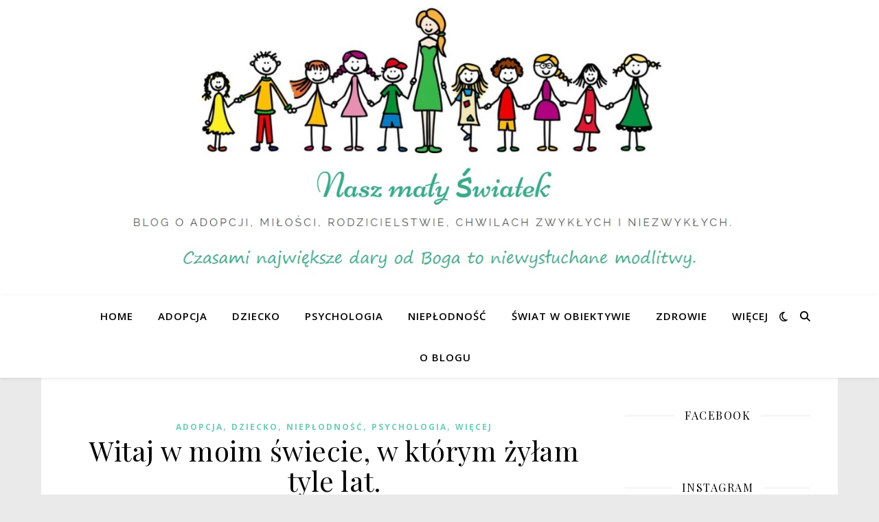

--- FILE ---
content_type: text/html; charset=UTF-8
request_url: https://www.naszmalyswiatek.pl/2018/11
body_size: 20144
content:
<!DOCTYPE html>
<html lang="pl-PL">
<head>
	<meta charset="UTF-8">
	<meta name="viewport" content="width=device-width, initial-scale=1.0" />
	<link rel="profile" href="https://gmpg.org/xfn/11">

<title>listopad 2018 &#8211; Nasz Mały Światek</title>
<meta name='robots' content='max-image-preview:large' />
	<style>img:is([sizes="auto" i], [sizes^="auto," i]) { contain-intrinsic-size: 3000px 1500px }</style>
	<link rel='dns-prefetch' href='//fonts.googleapis.com' />
<link rel="alternate" type="application/rss+xml" title="Nasz Mały Światek &raquo; Kanał z wpisami" href="https://www.naszmalyswiatek.pl/feed" />
<link rel="alternate" type="application/rss+xml" title="Nasz Mały Światek &raquo; Kanał z komentarzami" href="https://www.naszmalyswiatek.pl/comments/feed" />
<script type="text/javascript">
/* <![CDATA[ */
window._wpemojiSettings = {"baseUrl":"https:\/\/s.w.org\/images\/core\/emoji\/15.0.3\/72x72\/","ext":".png","svgUrl":"https:\/\/s.w.org\/images\/core\/emoji\/15.0.3\/svg\/","svgExt":".svg","source":{"concatemoji":"https:\/\/www.naszmalyswiatek.pl\/wp-includes\/js\/wp-emoji-release.min.js?ver=6.7.4"}};
/*! This file is auto-generated */
!function(i,n){var o,s,e;function c(e){try{var t={supportTests:e,timestamp:(new Date).valueOf()};sessionStorage.setItem(o,JSON.stringify(t))}catch(e){}}function p(e,t,n){e.clearRect(0,0,e.canvas.width,e.canvas.height),e.fillText(t,0,0);var t=new Uint32Array(e.getImageData(0,0,e.canvas.width,e.canvas.height).data),r=(e.clearRect(0,0,e.canvas.width,e.canvas.height),e.fillText(n,0,0),new Uint32Array(e.getImageData(0,0,e.canvas.width,e.canvas.height).data));return t.every(function(e,t){return e===r[t]})}function u(e,t,n){switch(t){case"flag":return n(e,"\ud83c\udff3\ufe0f\u200d\u26a7\ufe0f","\ud83c\udff3\ufe0f\u200b\u26a7\ufe0f")?!1:!n(e,"\ud83c\uddfa\ud83c\uddf3","\ud83c\uddfa\u200b\ud83c\uddf3")&&!n(e,"\ud83c\udff4\udb40\udc67\udb40\udc62\udb40\udc65\udb40\udc6e\udb40\udc67\udb40\udc7f","\ud83c\udff4\u200b\udb40\udc67\u200b\udb40\udc62\u200b\udb40\udc65\u200b\udb40\udc6e\u200b\udb40\udc67\u200b\udb40\udc7f");case"emoji":return!n(e,"\ud83d\udc26\u200d\u2b1b","\ud83d\udc26\u200b\u2b1b")}return!1}function f(e,t,n){var r="undefined"!=typeof WorkerGlobalScope&&self instanceof WorkerGlobalScope?new OffscreenCanvas(300,150):i.createElement("canvas"),a=r.getContext("2d",{willReadFrequently:!0}),o=(a.textBaseline="top",a.font="600 32px Arial",{});return e.forEach(function(e){o[e]=t(a,e,n)}),o}function t(e){var t=i.createElement("script");t.src=e,t.defer=!0,i.head.appendChild(t)}"undefined"!=typeof Promise&&(o="wpEmojiSettingsSupports",s=["flag","emoji"],n.supports={everything:!0,everythingExceptFlag:!0},e=new Promise(function(e){i.addEventListener("DOMContentLoaded",e,{once:!0})}),new Promise(function(t){var n=function(){try{var e=JSON.parse(sessionStorage.getItem(o));if("object"==typeof e&&"number"==typeof e.timestamp&&(new Date).valueOf()<e.timestamp+604800&&"object"==typeof e.supportTests)return e.supportTests}catch(e){}return null}();if(!n){if("undefined"!=typeof Worker&&"undefined"!=typeof OffscreenCanvas&&"undefined"!=typeof URL&&URL.createObjectURL&&"undefined"!=typeof Blob)try{var e="postMessage("+f.toString()+"("+[JSON.stringify(s),u.toString(),p.toString()].join(",")+"));",r=new Blob([e],{type:"text/javascript"}),a=new Worker(URL.createObjectURL(r),{name:"wpTestEmojiSupports"});return void(a.onmessage=function(e){c(n=e.data),a.terminate(),t(n)})}catch(e){}c(n=f(s,u,p))}t(n)}).then(function(e){for(var t in e)n.supports[t]=e[t],n.supports.everything=n.supports.everything&&n.supports[t],"flag"!==t&&(n.supports.everythingExceptFlag=n.supports.everythingExceptFlag&&n.supports[t]);n.supports.everythingExceptFlag=n.supports.everythingExceptFlag&&!n.supports.flag,n.DOMReady=!1,n.readyCallback=function(){n.DOMReady=!0}}).then(function(){return e}).then(function(){var e;n.supports.everything||(n.readyCallback(),(e=n.source||{}).concatemoji?t(e.concatemoji):e.wpemoji&&e.twemoji&&(t(e.twemoji),t(e.wpemoji)))}))}((window,document),window._wpemojiSettings);
/* ]]> */
</script>
<link rel='stylesheet' id='sbi_styles-css' href='https://www.naszmalyswiatek.pl/wp-content/plugins/instagram-feed/css/sbi-styles.min.css?ver=6.7.0' type='text/css' media='all' />
<style id='wp-emoji-styles-inline-css' type='text/css'>

	img.wp-smiley, img.emoji {
		display: inline !important;
		border: none !important;
		box-shadow: none !important;
		height: 1em !important;
		width: 1em !important;
		margin: 0 0.07em !important;
		vertical-align: -0.1em !important;
		background: none !important;
		padding: 0 !important;
	}
</style>
<link rel='stylesheet' id='wp-block-library-css' href='https://www.naszmalyswiatek.pl/wp-includes/css/dist/block-library/style.min.css?ver=6.7.4' type='text/css' media='all' />
<style id='collapsing-archives-style-inline-css' type='text/css'>


</style>
<style id='classic-theme-styles-inline-css' type='text/css'>
/*! This file is auto-generated */
.wp-block-button__link{color:#fff;background-color:#32373c;border-radius:9999px;box-shadow:none;text-decoration:none;padding:calc(.667em + 2px) calc(1.333em + 2px);font-size:1.125em}.wp-block-file__button{background:#32373c;color:#fff;text-decoration:none}
</style>
<style id='global-styles-inline-css' type='text/css'>
:root{--wp--preset--aspect-ratio--square: 1;--wp--preset--aspect-ratio--4-3: 4/3;--wp--preset--aspect-ratio--3-4: 3/4;--wp--preset--aspect-ratio--3-2: 3/2;--wp--preset--aspect-ratio--2-3: 2/3;--wp--preset--aspect-ratio--16-9: 16/9;--wp--preset--aspect-ratio--9-16: 9/16;--wp--preset--color--black: #000000;--wp--preset--color--cyan-bluish-gray: #abb8c3;--wp--preset--color--white: #ffffff;--wp--preset--color--pale-pink: #f78da7;--wp--preset--color--vivid-red: #cf2e2e;--wp--preset--color--luminous-vivid-orange: #ff6900;--wp--preset--color--luminous-vivid-amber: #fcb900;--wp--preset--color--light-green-cyan: #7bdcb5;--wp--preset--color--vivid-green-cyan: #00d084;--wp--preset--color--pale-cyan-blue: #8ed1fc;--wp--preset--color--vivid-cyan-blue: #0693e3;--wp--preset--color--vivid-purple: #9b51e0;--wp--preset--gradient--vivid-cyan-blue-to-vivid-purple: linear-gradient(135deg,rgba(6,147,227,1) 0%,rgb(155,81,224) 100%);--wp--preset--gradient--light-green-cyan-to-vivid-green-cyan: linear-gradient(135deg,rgb(122,220,180) 0%,rgb(0,208,130) 100%);--wp--preset--gradient--luminous-vivid-amber-to-luminous-vivid-orange: linear-gradient(135deg,rgba(252,185,0,1) 0%,rgba(255,105,0,1) 100%);--wp--preset--gradient--luminous-vivid-orange-to-vivid-red: linear-gradient(135deg,rgba(255,105,0,1) 0%,rgb(207,46,46) 100%);--wp--preset--gradient--very-light-gray-to-cyan-bluish-gray: linear-gradient(135deg,rgb(238,238,238) 0%,rgb(169,184,195) 100%);--wp--preset--gradient--cool-to-warm-spectrum: linear-gradient(135deg,rgb(74,234,220) 0%,rgb(151,120,209) 20%,rgb(207,42,186) 40%,rgb(238,44,130) 60%,rgb(251,105,98) 80%,rgb(254,248,76) 100%);--wp--preset--gradient--blush-light-purple: linear-gradient(135deg,rgb(255,206,236) 0%,rgb(152,150,240) 100%);--wp--preset--gradient--blush-bordeaux: linear-gradient(135deg,rgb(254,205,165) 0%,rgb(254,45,45) 50%,rgb(107,0,62) 100%);--wp--preset--gradient--luminous-dusk: linear-gradient(135deg,rgb(255,203,112) 0%,rgb(199,81,192) 50%,rgb(65,88,208) 100%);--wp--preset--gradient--pale-ocean: linear-gradient(135deg,rgb(255,245,203) 0%,rgb(182,227,212) 50%,rgb(51,167,181) 100%);--wp--preset--gradient--electric-grass: linear-gradient(135deg,rgb(202,248,128) 0%,rgb(113,206,126) 100%);--wp--preset--gradient--midnight: linear-gradient(135deg,rgb(2,3,129) 0%,rgb(40,116,252) 100%);--wp--preset--font-size--small: 13px;--wp--preset--font-size--medium: 20px;--wp--preset--font-size--large: 36px;--wp--preset--font-size--x-large: 42px;--wp--preset--spacing--20: 0.44rem;--wp--preset--spacing--30: 0.67rem;--wp--preset--spacing--40: 1rem;--wp--preset--spacing--50: 1.5rem;--wp--preset--spacing--60: 2.25rem;--wp--preset--spacing--70: 3.38rem;--wp--preset--spacing--80: 5.06rem;--wp--preset--shadow--natural: 6px 6px 9px rgba(0, 0, 0, 0.2);--wp--preset--shadow--deep: 12px 12px 50px rgba(0, 0, 0, 0.4);--wp--preset--shadow--sharp: 6px 6px 0px rgba(0, 0, 0, 0.2);--wp--preset--shadow--outlined: 6px 6px 0px -3px rgba(255, 255, 255, 1), 6px 6px rgba(0, 0, 0, 1);--wp--preset--shadow--crisp: 6px 6px 0px rgba(0, 0, 0, 1);}:where(.is-layout-flex){gap: 0.5em;}:where(.is-layout-grid){gap: 0.5em;}body .is-layout-flex{display: flex;}.is-layout-flex{flex-wrap: wrap;align-items: center;}.is-layout-flex > :is(*, div){margin: 0;}body .is-layout-grid{display: grid;}.is-layout-grid > :is(*, div){margin: 0;}:where(.wp-block-columns.is-layout-flex){gap: 2em;}:where(.wp-block-columns.is-layout-grid){gap: 2em;}:where(.wp-block-post-template.is-layout-flex){gap: 1.25em;}:where(.wp-block-post-template.is-layout-grid){gap: 1.25em;}.has-black-color{color: var(--wp--preset--color--black) !important;}.has-cyan-bluish-gray-color{color: var(--wp--preset--color--cyan-bluish-gray) !important;}.has-white-color{color: var(--wp--preset--color--white) !important;}.has-pale-pink-color{color: var(--wp--preset--color--pale-pink) !important;}.has-vivid-red-color{color: var(--wp--preset--color--vivid-red) !important;}.has-luminous-vivid-orange-color{color: var(--wp--preset--color--luminous-vivid-orange) !important;}.has-luminous-vivid-amber-color{color: var(--wp--preset--color--luminous-vivid-amber) !important;}.has-light-green-cyan-color{color: var(--wp--preset--color--light-green-cyan) !important;}.has-vivid-green-cyan-color{color: var(--wp--preset--color--vivid-green-cyan) !important;}.has-pale-cyan-blue-color{color: var(--wp--preset--color--pale-cyan-blue) !important;}.has-vivid-cyan-blue-color{color: var(--wp--preset--color--vivid-cyan-blue) !important;}.has-vivid-purple-color{color: var(--wp--preset--color--vivid-purple) !important;}.has-black-background-color{background-color: var(--wp--preset--color--black) !important;}.has-cyan-bluish-gray-background-color{background-color: var(--wp--preset--color--cyan-bluish-gray) !important;}.has-white-background-color{background-color: var(--wp--preset--color--white) !important;}.has-pale-pink-background-color{background-color: var(--wp--preset--color--pale-pink) !important;}.has-vivid-red-background-color{background-color: var(--wp--preset--color--vivid-red) !important;}.has-luminous-vivid-orange-background-color{background-color: var(--wp--preset--color--luminous-vivid-orange) !important;}.has-luminous-vivid-amber-background-color{background-color: var(--wp--preset--color--luminous-vivid-amber) !important;}.has-light-green-cyan-background-color{background-color: var(--wp--preset--color--light-green-cyan) !important;}.has-vivid-green-cyan-background-color{background-color: var(--wp--preset--color--vivid-green-cyan) !important;}.has-pale-cyan-blue-background-color{background-color: var(--wp--preset--color--pale-cyan-blue) !important;}.has-vivid-cyan-blue-background-color{background-color: var(--wp--preset--color--vivid-cyan-blue) !important;}.has-vivid-purple-background-color{background-color: var(--wp--preset--color--vivid-purple) !important;}.has-black-border-color{border-color: var(--wp--preset--color--black) !important;}.has-cyan-bluish-gray-border-color{border-color: var(--wp--preset--color--cyan-bluish-gray) !important;}.has-white-border-color{border-color: var(--wp--preset--color--white) !important;}.has-pale-pink-border-color{border-color: var(--wp--preset--color--pale-pink) !important;}.has-vivid-red-border-color{border-color: var(--wp--preset--color--vivid-red) !important;}.has-luminous-vivid-orange-border-color{border-color: var(--wp--preset--color--luminous-vivid-orange) !important;}.has-luminous-vivid-amber-border-color{border-color: var(--wp--preset--color--luminous-vivid-amber) !important;}.has-light-green-cyan-border-color{border-color: var(--wp--preset--color--light-green-cyan) !important;}.has-vivid-green-cyan-border-color{border-color: var(--wp--preset--color--vivid-green-cyan) !important;}.has-pale-cyan-blue-border-color{border-color: var(--wp--preset--color--pale-cyan-blue) !important;}.has-vivid-cyan-blue-border-color{border-color: var(--wp--preset--color--vivid-cyan-blue) !important;}.has-vivid-purple-border-color{border-color: var(--wp--preset--color--vivid-purple) !important;}.has-vivid-cyan-blue-to-vivid-purple-gradient-background{background: var(--wp--preset--gradient--vivid-cyan-blue-to-vivid-purple) !important;}.has-light-green-cyan-to-vivid-green-cyan-gradient-background{background: var(--wp--preset--gradient--light-green-cyan-to-vivid-green-cyan) !important;}.has-luminous-vivid-amber-to-luminous-vivid-orange-gradient-background{background: var(--wp--preset--gradient--luminous-vivid-amber-to-luminous-vivid-orange) !important;}.has-luminous-vivid-orange-to-vivid-red-gradient-background{background: var(--wp--preset--gradient--luminous-vivid-orange-to-vivid-red) !important;}.has-very-light-gray-to-cyan-bluish-gray-gradient-background{background: var(--wp--preset--gradient--very-light-gray-to-cyan-bluish-gray) !important;}.has-cool-to-warm-spectrum-gradient-background{background: var(--wp--preset--gradient--cool-to-warm-spectrum) !important;}.has-blush-light-purple-gradient-background{background: var(--wp--preset--gradient--blush-light-purple) !important;}.has-blush-bordeaux-gradient-background{background: var(--wp--preset--gradient--blush-bordeaux) !important;}.has-luminous-dusk-gradient-background{background: var(--wp--preset--gradient--luminous-dusk) !important;}.has-pale-ocean-gradient-background{background: var(--wp--preset--gradient--pale-ocean) !important;}.has-electric-grass-gradient-background{background: var(--wp--preset--gradient--electric-grass) !important;}.has-midnight-gradient-background{background: var(--wp--preset--gradient--midnight) !important;}.has-small-font-size{font-size: var(--wp--preset--font-size--small) !important;}.has-medium-font-size{font-size: var(--wp--preset--font-size--medium) !important;}.has-large-font-size{font-size: var(--wp--preset--font-size--large) !important;}.has-x-large-font-size{font-size: var(--wp--preset--font-size--x-large) !important;}
:where(.wp-block-post-template.is-layout-flex){gap: 1.25em;}:where(.wp-block-post-template.is-layout-grid){gap: 1.25em;}
:where(.wp-block-columns.is-layout-flex){gap: 2em;}:where(.wp-block-columns.is-layout-grid){gap: 2em;}
:root :where(.wp-block-pullquote){font-size: 1.5em;line-height: 1.6;}
</style>
<link rel='stylesheet' id='ashe-style-css' href='https://www.naszmalyswiatek.pl/wp-content/themes/ashe/style.css?ver=2.234' type='text/css' media='all' />
<link rel='stylesheet' id='fontawesome-css' href='https://www.naszmalyswiatek.pl/wp-content/themes/ashe/assets/css/fontawesome.min.css?ver=6.5.1' type='text/css' media='all' />
<link rel='stylesheet' id='fontello-css' href='https://www.naszmalyswiatek.pl/wp-content/themes/ashe/assets/css/fontello.css?ver=6.7.4' type='text/css' media='all' />
<link rel='stylesheet' id='slick-css' href='https://www.naszmalyswiatek.pl/wp-content/themes/ashe/assets/css/slick.css?ver=6.7.4' type='text/css' media='all' />
<link rel='stylesheet' id='scrollbar-css' href='https://www.naszmalyswiatek.pl/wp-content/themes/ashe/assets/css/perfect-scrollbar.css?ver=6.7.4' type='text/css' media='all' />
<link rel='stylesheet' id='ashe-responsive-css' href='https://www.naszmalyswiatek.pl/wp-content/themes/ashe/assets/css/responsive.css?ver=1.9.7' type='text/css' media='all' />
<link rel='stylesheet' id='ashe-playfair-font-css' href='//fonts.googleapis.com/css?family=Playfair+Display%3A400%2C700&#038;ver=1.0.0' type='text/css' media='all' />
<link rel='stylesheet' id='ashe-opensans-font-css' href='//fonts.googleapis.com/css?family=Open+Sans%3A400italic%2C400%2C600italic%2C600%2C700italic%2C700&#038;ver=1.0.0' type='text/css' media='all' />
<style id='akismet-widget-style-inline-css' type='text/css'>

			.a-stats {
				--akismet-color-mid-green: #357b49;
				--akismet-color-white: #fff;
				--akismet-color-light-grey: #f6f7f7;

				max-width: 350px;
				width: auto;
			}

			.a-stats * {
				all: unset;
				box-sizing: border-box;
			}

			.a-stats strong {
				font-weight: 600;
			}

			.a-stats a.a-stats__link,
			.a-stats a.a-stats__link:visited,
			.a-stats a.a-stats__link:active {
				background: var(--akismet-color-mid-green);
				border: none;
				box-shadow: none;
				border-radius: 8px;
				color: var(--akismet-color-white);
				cursor: pointer;
				display: block;
				font-family: -apple-system, BlinkMacSystemFont, 'Segoe UI', 'Roboto', 'Oxygen-Sans', 'Ubuntu', 'Cantarell', 'Helvetica Neue', sans-serif;
				font-weight: 500;
				padding: 12px;
				text-align: center;
				text-decoration: none;
				transition: all 0.2s ease;
			}

			/* Extra specificity to deal with TwentyTwentyOne focus style */
			.widget .a-stats a.a-stats__link:focus {
				background: var(--akismet-color-mid-green);
				color: var(--akismet-color-white);
				text-decoration: none;
			}

			.a-stats a.a-stats__link:hover {
				filter: brightness(110%);
				box-shadow: 0 4px 12px rgba(0, 0, 0, 0.06), 0 0 2px rgba(0, 0, 0, 0.16);
			}

			.a-stats .count {
				color: var(--akismet-color-white);
				display: block;
				font-size: 1.5em;
				line-height: 1.4;
				padding: 0 13px;
				white-space: nowrap;
			}
		
</style>
<!--n2css--><!--n2js--><script type="text/javascript" src="https://www.naszmalyswiatek.pl/wp-includes/js/jquery/jquery.min.js?ver=3.7.1" id="jquery-core-js"></script>
<script type="text/javascript" src="https://www.naszmalyswiatek.pl/wp-includes/js/jquery/jquery-migrate.min.js?ver=3.4.1" id="jquery-migrate-js"></script>
<link rel="https://api.w.org/" href="https://www.naszmalyswiatek.pl/wp-json/" /><link rel="EditURI" type="application/rsd+xml" title="RSD" href="https://www.naszmalyswiatek.pl/xmlrpc.php?rsd" />
<meta name="generator" content="WordPress 6.7.4" />
<style type='text/css'>#widget-collapsarch-2-top span.collapsing-archives {
        border:0;
        padding:0;
        margin:0;
        cursor:pointer;
}

#widget-collapsarch-2-top li.widget_collapspage h2 span.sym {float:right;padding:0 .5em}
#widget-collapsarch-2-top li.collapsing-archives a.self {font-weight:bold}
#widget-collapsarch-2-top:before {content:'';}
#widget-collapsarch-2-top  li.collapsing-archives:before {content:'';}
#widget-collapsarch-2-top  li.collapsing-archives {list-style-type:none}
#widget-collapsarch-2-top  li.collapsing-archives{
       padding:0 0 0 1em;
       text-indent:-1em;
}
#widget-collapsarch-2-top li.collapsing-archives.item:before {content: '\00BB \00A0' !important;}
#widget-collapsarch-2-top li.collapsing-archives .sym {
   cursor:pointer;
   font-size:1.2em;
   font-family:Arial, Helvetica, sans-serif;
    padding-right:5px;}</style>
<!-- Analytics by WP Statistics - https://wp-statistics.com -->
<style id="ashe_dynamic_css">#top-bar {background-color: #ffffff;}#top-bar a {color: #000000;}#top-bar a:hover,#top-bar li.current-menu-item > a,#top-bar li.current-menu-ancestor > a,#top-bar .sub-menu li.current-menu-item > a,#top-bar .sub-menu li.current-menu-ancestor> a {color: #6dceb9;}#top-menu .sub-menu,#top-menu .sub-menu a {background-color: #ffffff;border-color: rgba(0,0,0, 0.05);}@media screen and ( max-width: 979px ) {.top-bar-socials {float: none !important;}.top-bar-socials a {line-height: 40px !important;}}.header-logo a,.site-description {color: #111111;}.entry-header {background-color: #ffffff;}#main-nav {background-color: #ffffff;box-shadow: 0px 1px 5px rgba(0,0,0, 0.1);}#featured-links h6 {background-color: rgba(255,255,255, 0.85);color: #000000;}#main-nav a,#main-nav i,#main-nav #s {color: #000000;}.main-nav-sidebar span,.sidebar-alt-close-btn span {background-color: #000000;}#main-nav a:hover,#main-nav i:hover,#main-nav li.current-menu-item > a,#main-nav li.current-menu-ancestor > a,#main-nav .sub-menu li.current-menu-item > a,#main-nav .sub-menu li.current-menu-ancestor> a {color: #6dceb9;}.main-nav-sidebar:hover span {background-color: #6dceb9;}#main-menu .sub-menu,#main-menu .sub-menu a {background-color: #ffffff;border-color: rgba(0,0,0, 0.05);}#main-nav #s {background-color: #ffffff;}#main-nav #s::-webkit-input-placeholder { /* Chrome/Opera/Safari */color: rgba(0,0,0, 0.7);}#main-nav #s::-moz-placeholder { /* Firefox 19+ */color: rgba(0,0,0, 0.7);}#main-nav #s:-ms-input-placeholder { /* IE 10+ */color: rgba(0,0,0, 0.7);}#main-nav #s:-moz-placeholder { /* Firefox 18- */color: rgba(0,0,0, 0.7);}/* Background */.sidebar-alt,#featured-links,.main-content,.featured-slider-area,.page-content select,.page-content input,.page-content textarea {background-color: #ffffff;}/* Text */.page-content,.page-content select,.page-content input,.page-content textarea,.page-content .post-author a,.page-content .ashe-widget a,.page-content .comment-author {color: #464646;}/* Title */.page-content h1,.page-content h2,.page-content h3,.page-content h4,.page-content h5,.page-content h6,.page-content .post-title a,.page-content .author-description h4 a,.page-content .related-posts h4 a,.page-content .blog-pagination .previous-page a,.page-content .blog-pagination .next-page a,blockquote,.page-content .post-share a {color: #030303;}.page-content .post-title a:hover {color: rgba(3,3,3, 0.75);}/* Meta */.page-content .post-date,.page-content .post-comments,.page-content .post-author,.page-content [data-layout*="list"] .post-author a,.page-content .related-post-date,.page-content .comment-meta a,.page-content .author-share a,.page-content .post-tags a,.page-content .tagcloud a,.widget_categories li,.widget_archive li,.ahse-subscribe-box p,.rpwwt-post-author,.rpwwt-post-categories,.rpwwt-post-date,.rpwwt-post-comments-number {color: #a1a1a1;}.page-content input::-webkit-input-placeholder { /* Chrome/Opera/Safari */color: #a1a1a1;}.page-content input::-moz-placeholder { /* Firefox 19+ */color: #a1a1a1;}.page-content input:-ms-input-placeholder { /* IE 10+ */color: #a1a1a1;}.page-content input:-moz-placeholder { /* Firefox 18- */color: #a1a1a1;}/* Accent */a,.post-categories,.page-content .ashe-widget.widget_text a {color: #6dceb9;}/* Disable TMP.page-content .elementor a,.page-content .elementor a:hover {color: inherit;}*/.ps-container > .ps-scrollbar-y-rail > .ps-scrollbar-y {background: #6dceb9;}a:not(.header-logo-a):hover {color: rgba(109,206,185, 0.8);}blockquote {border-color: #6dceb9;}/* Selection */::-moz-selection {color: #ffffff;background: #6dceb9;}::selection {color: #ffffff;background: #6dceb9;}/* Border */.page-content .post-footer,[data-layout*="list"] .blog-grid > li,.page-content .author-description,.page-content .related-posts,.page-content .entry-comments,.page-content .ashe-widget li,.page-content #wp-calendar,.page-content #wp-calendar caption,.page-content #wp-calendar tbody td,.page-content .widget_nav_menu li a,.page-content .tagcloud a,.page-content select,.page-content input,.page-content textarea,.widget-title h2:before,.widget-title h2:after,.post-tags a,.gallery-caption,.wp-caption-text,table tr,table th,table td,pre,.category-description {border-color: #e8e8e8;}hr {background-color: #e8e8e8;}/* Buttons */.widget_search i,.widget_search #searchsubmit,.wp-block-search button,.single-navigation i,.page-content .submit,.page-content .blog-pagination.numeric a,.page-content .blog-pagination.load-more a,.page-content .ashe-subscribe-box input[type="submit"],.page-content .widget_wysija input[type="submit"],.page-content .post-password-form input[type="submit"],.page-content .wpcf7 [type="submit"] {color: #ffffff;background-color: #333333;}.single-navigation i:hover,.page-content .submit:hover,.ashe-boxed-style .page-content .submit:hover,.page-content .blog-pagination.numeric a:hover,.ashe-boxed-style .page-content .blog-pagination.numeric a:hover,.page-content .blog-pagination.numeric span,.page-content .blog-pagination.load-more a:hover,.page-content .ashe-subscribe-box input[type="submit"]:hover,.page-content .widget_wysija input[type="submit"]:hover,.page-content .post-password-form input[type="submit"]:hover,.page-content .wpcf7 [type="submit"]:hover {color: #ffffff;background-color: #6dceb9;}/* Image Overlay */.image-overlay,#infscr-loading,.page-content h4.image-overlay {color: #ffffff;background-color: rgba(73,73,73, 0.3);}.image-overlay a,.post-slider .prev-arrow,.post-slider .next-arrow,.page-content .image-overlay a,#featured-slider .slick-arrow,#featured-slider .slider-dots {color: #ffffff;}.slide-caption {background: rgba(255,255,255, 0.95);}#featured-slider .slick-active {background: #ffffff;}#page-footer,#page-footer select,#page-footer input,#page-footer textarea {background-color: #f6f6f6;color: #333333;}#page-footer,#page-footer a,#page-footer select,#page-footer input,#page-footer textarea {color: #333333;}#page-footer #s::-webkit-input-placeholder { /* Chrome/Opera/Safari */color: #333333;}#page-footer #s::-moz-placeholder { /* Firefox 19+ */color: #333333;}#page-footer #s:-ms-input-placeholder { /* IE 10+ */color: #333333;}#page-footer #s:-moz-placeholder { /* Firefox 18- */color: #333333;}/* Title */#page-footer h1,#page-footer h2,#page-footer h3,#page-footer h4,#page-footer h5,#page-footer h6 {color: #111111;}#page-footer a:hover {color: #6dceb9;}/* Border */#page-footer a,#page-footer .ashe-widget li,#page-footer #wp-calendar,#page-footer #wp-calendar caption,#page-footer #wp-calendar tbody td,#page-footer .widget_nav_menu li a,#page-footer select,#page-footer input,#page-footer textarea,#page-footer .widget-title h2:before,#page-footer .widget-title h2:after,.footer-widgets {border-color: #e0dbdb;}#page-footer hr {background-color: #e0dbdb;}.ashe-preloader-wrap {background-color: #ffffff;}@media screen and ( max-width: 768px ) {#featured-links {display: none;}}@media screen and ( max-width: 640px ) {.related-posts {display: none;}}.header-logo a {font-family: 'Open Sans';}#top-menu li a {font-family: 'Open Sans';}#main-menu li a {font-family: 'Open Sans';}#mobile-menu li,.mobile-menu-btn a {font-family: 'Open Sans';}#top-menu li a,#main-menu li a,#mobile-menu li,.mobile-menu-btn a {text-transform: uppercase;}.boxed-wrapper {max-width: 1160px;}.sidebar-alt {max-width: 340px;left: -340px; padding: 85px 35px 0px;}.sidebar-left,.sidebar-right {width: 307px;}.main-container {width: calc(100% - 307px);width: -webkit-calc(100% - 307px);}#top-bar > div,#main-nav > div,#featured-links,.main-content,.page-footer-inner,.featured-slider-area.boxed-wrapper {padding-left: 40px;padding-right: 40px;}#top-menu {float: left;}.top-bar-socials {float: right;}.entry-header {height: 500px;background-image:url(https://www.naszmalyswiatek.pl/wp-content/uploads/2019/11/Dzieci.jpg);background-size: cover;}.entry-header {background-position: center center;}.logo-img {max-width: 500px;}.mini-logo a {max-width: 70px;}.header-logo a:not(.logo-img),.site-description {display: none;}#main-nav {text-align: center;}.main-nav-sidebar {position: absolute;top: 0px;left: 40px;z-index: 1;}.main-nav-icons {position: absolute;top: 0px;right: 40px;z-index: 2;}.mini-logo {position: absolute;left: auto;top: 0;}.main-nav-sidebar ~ .mini-logo {margin-left: 30px;}#featured-links .featured-link {margin-right: 20px;}#featured-links .featured-link:last-of-type {margin-right: 0;}#featured-links .featured-link {width: calc( (100% - -20px) / 0 - 1px);width: -webkit-calc( (100% - -20px) / 0- 1px);}.featured-link:nth-child(1) .cv-inner {display: none;}.featured-link:nth-child(2) .cv-inner {display: none;}.featured-link:nth-child(3) .cv-inner {display: none;}.blog-grid > li {width: 100%;margin-bottom: 30px;}.sidebar-right {padding-left: 37px;}.footer-widgets > .ashe-widget {width: 30%;margin-right: 5%;}.footer-widgets > .ashe-widget:nth-child(3n+3) {margin-right: 0;}.footer-widgets > .ashe-widget:nth-child(3n+4) {clear: both;}.copyright-info {float: right;}.footer-socials {float: left;}.woocommerce div.product .stock,.woocommerce div.product p.price,.woocommerce div.product span.price,.woocommerce ul.products li.product .price,.woocommerce-Reviews .woocommerce-review__author,.woocommerce form .form-row .required,.woocommerce form .form-row.woocommerce-invalid label,.woocommerce .page-content div.product .woocommerce-tabs ul.tabs li a {color: #464646;}.woocommerce a.remove:hover {color: #464646 !important;}.woocommerce a.remove,.woocommerce .product_meta,.page-content .woocommerce-breadcrumb,.page-content .woocommerce-review-link,.page-content .woocommerce-breadcrumb a,.page-content .woocommerce-MyAccount-navigation-link a,.woocommerce .woocommerce-info:before,.woocommerce .page-content .woocommerce-result-count,.woocommerce-page .page-content .woocommerce-result-count,.woocommerce-Reviews .woocommerce-review__published-date,.woocommerce .product_list_widget .quantity,.woocommerce .widget_products .amount,.woocommerce .widget_price_filter .price_slider_amount,.woocommerce .widget_recently_viewed_products .amount,.woocommerce .widget_top_rated_products .amount,.woocommerce .widget_recent_reviews .reviewer {color: #a1a1a1;}.woocommerce a.remove {color: #a1a1a1 !important;}p.demo_store,.woocommerce-store-notice,.woocommerce span.onsale { background-color: #6dceb9;}.woocommerce .star-rating::before,.woocommerce .star-rating span::before,.woocommerce .page-content ul.products li.product .button,.page-content .woocommerce ul.products li.product .button,.page-content .woocommerce-MyAccount-navigation-link.is-active a,.page-content .woocommerce-MyAccount-navigation-link a:hover { color: #6dceb9;}.woocommerce form.login,.woocommerce form.register,.woocommerce-account fieldset,.woocommerce form.checkout_coupon,.woocommerce .woocommerce-info,.woocommerce .woocommerce-error,.woocommerce .woocommerce-message,.woocommerce .widget_shopping_cart .total,.woocommerce.widget_shopping_cart .total,.woocommerce-Reviews .comment_container,.woocommerce-cart #payment ul.payment_methods,#add_payment_method #payment ul.payment_methods,.woocommerce-checkout #payment ul.payment_methods,.woocommerce div.product .woocommerce-tabs ul.tabs::before,.woocommerce div.product .woocommerce-tabs ul.tabs::after,.woocommerce div.product .woocommerce-tabs ul.tabs li,.woocommerce .woocommerce-MyAccount-navigation-link,.select2-container--default .select2-selection--single {border-color: #e8e8e8;}.woocommerce-cart #payment,#add_payment_method #payment,.woocommerce-checkout #payment,.woocommerce .woocommerce-info,.woocommerce .woocommerce-error,.woocommerce .woocommerce-message,.woocommerce div.product .woocommerce-tabs ul.tabs li {background-color: rgba(232,232,232, 0.3);}.woocommerce-cart #payment div.payment_box::before,#add_payment_method #payment div.payment_box::before,.woocommerce-checkout #payment div.payment_box::before {border-color: rgba(232,232,232, 0.5);}.woocommerce-cart #payment div.payment_box,#add_payment_method #payment div.payment_box,.woocommerce-checkout #payment div.payment_box {background-color: rgba(232,232,232, 0.5);}.page-content .woocommerce input.button,.page-content .woocommerce a.button,.page-content .woocommerce a.button.alt,.page-content .woocommerce button.button.alt,.page-content .woocommerce input.button.alt,.page-content .woocommerce #respond input#submit.alt,.woocommerce .page-content .widget_product_search input[type="submit"],.woocommerce .page-content .woocommerce-message .button,.woocommerce .page-content a.button.alt,.woocommerce .page-content button.button.alt,.woocommerce .page-content #respond input#submit,.woocommerce .page-content .widget_price_filter .button,.woocommerce .page-content .woocommerce-message .button,.woocommerce-page .page-content .woocommerce-message .button,.woocommerce .page-content nav.woocommerce-pagination ul li a,.woocommerce .page-content nav.woocommerce-pagination ul li span {color: #ffffff;background-color: #333333;}.page-content .woocommerce input.button:hover,.page-content .woocommerce a.button:hover,.page-content .woocommerce a.button.alt:hover,.ashe-boxed-style .page-content .woocommerce a.button.alt:hover,.page-content .woocommerce button.button.alt:hover,.page-content .woocommerce input.button.alt:hover,.page-content .woocommerce #respond input#submit.alt:hover,.woocommerce .page-content .woocommerce-message .button:hover,.woocommerce .page-content a.button.alt:hover,.woocommerce .page-content button.button.alt:hover,.ashe-boxed-style.woocommerce .page-content button.button.alt:hover,.ashe-boxed-style.woocommerce .page-content #respond input#submit:hover,.woocommerce .page-content #respond input#submit:hover,.woocommerce .page-content .widget_price_filter .button:hover,.woocommerce .page-content .woocommerce-message .button:hover,.woocommerce-page .page-content .woocommerce-message .button:hover,.woocommerce .page-content nav.woocommerce-pagination ul li a:hover,.woocommerce .page-content nav.woocommerce-pagination ul li span.current {color: #ffffff;background-color: #6dceb9;}.woocommerce .page-content nav.woocommerce-pagination ul li a.prev,.woocommerce .page-content nav.woocommerce-pagination ul li a.next {color: #333333;}.woocommerce .page-content nav.woocommerce-pagination ul li a.prev:hover,.woocommerce .page-content nav.woocommerce-pagination ul li a.next:hover {color: #6dceb9;}.woocommerce .page-content nav.woocommerce-pagination ul li a.prev:after,.woocommerce .page-content nav.woocommerce-pagination ul li a.next:after {color: #ffffff;}.woocommerce .page-content nav.woocommerce-pagination ul li a.prev:hover:after,.woocommerce .page-content nav.woocommerce-pagination ul li a.next:hover:after {color: #ffffff;}.cssload-cube{background-color:#333333;width:9px;height:9px;position:absolute;margin:auto;animation:cssload-cubemove 2s infinite ease-in-out;-o-animation:cssload-cubemove 2s infinite ease-in-out;-ms-animation:cssload-cubemove 2s infinite ease-in-out;-webkit-animation:cssload-cubemove 2s infinite ease-in-out;-moz-animation:cssload-cubemove 2s infinite ease-in-out}.cssload-cube1{left:13px;top:0;animation-delay:.1s;-o-animation-delay:.1s;-ms-animation-delay:.1s;-webkit-animation-delay:.1s;-moz-animation-delay:.1s}.cssload-cube2{left:25px;top:0;animation-delay:.2s;-o-animation-delay:.2s;-ms-animation-delay:.2s;-webkit-animation-delay:.2s;-moz-animation-delay:.2s}.cssload-cube3{left:38px;top:0;animation-delay:.3s;-o-animation-delay:.3s;-ms-animation-delay:.3s;-webkit-animation-delay:.3s;-moz-animation-delay:.3s}.cssload-cube4{left:0;top:13px;animation-delay:.1s;-o-animation-delay:.1s;-ms-animation-delay:.1s;-webkit-animation-delay:.1s;-moz-animation-delay:.1s}.cssload-cube5{left:13px;top:13px;animation-delay:.2s;-o-animation-delay:.2s;-ms-animation-delay:.2s;-webkit-animation-delay:.2s;-moz-animation-delay:.2s}.cssload-cube6{left:25px;top:13px;animation-delay:.3s;-o-animation-delay:.3s;-ms-animation-delay:.3s;-webkit-animation-delay:.3s;-moz-animation-delay:.3s}.cssload-cube7{left:38px;top:13px;animation-delay:.4s;-o-animation-delay:.4s;-ms-animation-delay:.4s;-webkit-animation-delay:.4s;-moz-animation-delay:.4s}.cssload-cube8{left:0;top:25px;animation-delay:.2s;-o-animation-delay:.2s;-ms-animation-delay:.2s;-webkit-animation-delay:.2s;-moz-animation-delay:.2s}.cssload-cube9{left:13px;top:25px;animation-delay:.3s;-o-animation-delay:.3s;-ms-animation-delay:.3s;-webkit-animation-delay:.3s;-moz-animation-delay:.3s}.cssload-cube10{left:25px;top:25px;animation-delay:.4s;-o-animation-delay:.4s;-ms-animation-delay:.4s;-webkit-animation-delay:.4s;-moz-animation-delay:.4s}.cssload-cube11{left:38px;top:25px;animation-delay:.5s;-o-animation-delay:.5s;-ms-animation-delay:.5s;-webkit-animation-delay:.5s;-moz-animation-delay:.5s}.cssload-cube12{left:0;top:38px;animation-delay:.3s;-o-animation-delay:.3s;-ms-animation-delay:.3s;-webkit-animation-delay:.3s;-moz-animation-delay:.3s}.cssload-cube13{left:13px;top:38px;animation-delay:.4s;-o-animation-delay:.4s;-ms-animation-delay:.4s;-webkit-animation-delay:.4s;-moz-animation-delay:.4s}.cssload-cube14{left:25px;top:38px;animation-delay:.5s;-o-animation-delay:.5s;-ms-animation-delay:.5s;-webkit-animation-delay:.5s;-moz-animation-delay:.5s}.cssload-cube15{left:38px;top:38px;animation-delay:.6s;-o-animation-delay:.6s;-ms-animation-delay:.6s;-webkit-animation-delay:.6s;-moz-animation-delay:.6s}.cssload-spinner{margin:auto;width:49px;height:49px;position:relative}@keyframes cssload-cubemove{35%{transform:scale(0.005)}50%{transform:scale(1.7)}65%{transform:scale(0.005)}}@-o-keyframes cssload-cubemove{35%{-o-transform:scale(0.005)}50%{-o-transform:scale(1.7)}65%{-o-transform:scale(0.005)}}@-ms-keyframes cssload-cubemove{35%{-ms-transform:scale(0.005)}50%{-ms-transform:scale(1.7)}65%{-ms-transform:scale(0.005)}}@-webkit-keyframes cssload-cubemove{35%{-webkit-transform:scale(0.005)}50%{-webkit-transform:scale(1.7)}65%{-webkit-transform:scale(0.005)}}@-moz-keyframes cssload-cubemove{35%{-moz-transform:scale(0.005)}50%{-moz-transform:scale(1.7)}65%{-moz-transform:scale(0.005)}}</style><style id="ashe_theme_styles"></style><style type="text/css">.recentcomments a{display:inline !important;padding:0 !important;margin:0 !important;}</style><style type="text/css" id="custom-background-css">
body.custom-background { background-color: #eaeaea; }
</style>
	</head>

<body data-rsssl=1 class="archive date custom-background wp-embed-responsive">
	
	<!-- Preloader -->
	
	<!-- Page Wrapper -->
	<div id="page-wrap">

		<!-- Boxed Wrapper -->
		<div id="page-header" >

		
	<div class="entry-header">
		<div class="cv-outer">
		<div class="cv-inner">
			<div class="header-logo">
				
									
										<a href="https://www.naszmalyswiatek.pl/" class="header-logo-a">Nasz Mały Światek</a>
					
								
				<p class="site-description">Blog o adopcji, miłości, rodzicielstwie, chwilach zwykłych i niezwykłych.</p>
				
			</div>
		</div>
		</div>
	</div>


<div id="main-nav" class="clear-fix">

	<div class="boxed-wrapper">	
		
		<!-- Alt Sidebar Icon -->
		
		<!-- Mini Logo -->
		
		<!-- Icons -->
		<div class="main-nav-icons">
							<div class="dark-mode-switcher">
					<i class="fa-regular fa-moon" aria-hidden="true"></i>

									</div>
			
						<div class="main-nav-search">
				<i class="fa-solid fa-magnifying-glass"></i>
				<i class="fa-solid fa-xmark"></i>
				<form role="search" method="get" id="searchform" class="clear-fix" action="https://www.naszmalyswiatek.pl/"><input type="search" name="s" id="s" placeholder="Wyszukiwanie…" data-placeholder="Wpisz i naciśnij Enter ..." value="" /><i class="fa-solid fa-magnifying-glass"></i><input type="submit" id="searchsubmit" value="st" /></form>			</div>
					</div>

		<nav class="main-menu-container"><ul id="main-menu" class=""><li id="menu-item-3172" class="menu-item menu-item-type-custom menu-item-object-custom menu-item-home menu-item-3172"><a href="https://www.naszmalyswiatek.pl">Home</a></li>
<li id="menu-item-3038" class="menu-item menu-item-type-taxonomy menu-item-object-category menu-item-3038"><a href="https://www.naszmalyswiatek.pl/category/adopcja">Adopcja</a></li>
<li id="menu-item-3039" class="menu-item menu-item-type-taxonomy menu-item-object-category menu-item-3039"><a href="https://www.naszmalyswiatek.pl/category/dziecko">Dziecko</a></li>
<li id="menu-item-3040" class="menu-item menu-item-type-taxonomy menu-item-object-category menu-item-3040"><a href="https://www.naszmalyswiatek.pl/category/psychologia">Psychologia</a></li>
<li id="menu-item-3042" class="menu-item menu-item-type-taxonomy menu-item-object-category menu-item-3042"><a href="https://www.naszmalyswiatek.pl/category/nieplodnosc">Niepłodność</a></li>
<li id="menu-item-3041" class="menu-item menu-item-type-taxonomy menu-item-object-category menu-item-3041"><a href="https://www.naszmalyswiatek.pl/category/swiat-w-obiektywie">Świat w obiektywie</a></li>
<li id="menu-item-3171" class="menu-item menu-item-type-taxonomy menu-item-object-category menu-item-3171"><a href="https://www.naszmalyswiatek.pl/category/kuchnia-i-zdrowie">Zdrowie</a></li>
<li id="menu-item-3107" class="menu-item menu-item-type-taxonomy menu-item-object-category menu-item-3107"><a href="https://www.naszmalyswiatek.pl/category/wiecej">Więcej</a></li>
<li id="menu-item-3753" class="menu-item menu-item-type-post_type menu-item-object-post menu-item-3753"><a href="https://www.naszmalyswiatek.pl/2021/02/o-blogu.html">O Blogu</a></li>
</ul></nav>
		<!-- Mobile Menu Button -->
		<span class="mobile-menu-btn">
			<i class="fa-solid fa-chevron-down"></i>		</span>

		<nav class="mobile-menu-container"><ul id="mobile-menu" class=""><li class="menu-item menu-item-type-custom menu-item-object-custom menu-item-home menu-item-3172"><a href="https://www.naszmalyswiatek.pl">Home</a></li>
<li class="menu-item menu-item-type-taxonomy menu-item-object-category menu-item-3038"><a href="https://www.naszmalyswiatek.pl/category/adopcja">Adopcja</a></li>
<li class="menu-item menu-item-type-taxonomy menu-item-object-category menu-item-3039"><a href="https://www.naszmalyswiatek.pl/category/dziecko">Dziecko</a></li>
<li class="menu-item menu-item-type-taxonomy menu-item-object-category menu-item-3040"><a href="https://www.naszmalyswiatek.pl/category/psychologia">Psychologia</a></li>
<li class="menu-item menu-item-type-taxonomy menu-item-object-category menu-item-3042"><a href="https://www.naszmalyswiatek.pl/category/nieplodnosc">Niepłodność</a></li>
<li class="menu-item menu-item-type-taxonomy menu-item-object-category menu-item-3041"><a href="https://www.naszmalyswiatek.pl/category/swiat-w-obiektywie">Świat w obiektywie</a></li>
<li class="menu-item menu-item-type-taxonomy menu-item-object-category menu-item-3171"><a href="https://www.naszmalyswiatek.pl/category/kuchnia-i-zdrowie">Zdrowie</a></li>
<li class="menu-item menu-item-type-taxonomy menu-item-object-category menu-item-3107"><a href="https://www.naszmalyswiatek.pl/category/wiecej">Więcej</a></li>
<li class="menu-item menu-item-type-post_type menu-item-object-post menu-item-3753"><a href="https://www.naszmalyswiatek.pl/2021/02/o-blogu.html">O Blogu</a></li>
 </ul></nav>
	</div>

</div><!-- #main-nav -->

		</div><!-- .boxed-wrapper -->

		<!-- Page Content -->
		<div class="page-content">

			
			
<div class="main-content clear-fix boxed-wrapper" data-layout="col1-rsidebar" data-sidebar-sticky="1">
	
	<!-- Main Container -->
<div class="main-container">
	
	<ul class="blog-grid"><li>			<article id="post-106" class="blog-post post-106 post type-post status-publish format-standard hentry category-adopcja category-dziecko category-nieplodnosc category-psychologia category-wiecej tag-spoleczenstwo tag-zdrowie">
				
				<div class="post-media">
					<a href="https://www.naszmalyswiatek.pl/2018/11/witaj-w-moim-swiecie-w-ktorym-zyam-tyle.html"></a>
									</div>

				<header class="post-header">

			 		<div class="post-categories"><a href="https://www.naszmalyswiatek.pl/category/adopcja" rel="category tag">Adopcja</a>,&nbsp;&nbsp;<a href="https://www.naszmalyswiatek.pl/category/dziecko" rel="category tag">Dziecko</a>,&nbsp;&nbsp;<a href="https://www.naszmalyswiatek.pl/category/nieplodnosc" rel="category tag">Niepłodność</a>,&nbsp;&nbsp;<a href="https://www.naszmalyswiatek.pl/category/psychologia" rel="category tag">Psychologia</a>,&nbsp;&nbsp;<a href="https://www.naszmalyswiatek.pl/category/wiecej" rel="category tag">Więcej</a> </div>
										<h2 class="post-title">
						<a href="https://www.naszmalyswiatek.pl/2018/11/witaj-w-moim-swiecie-w-ktorym-zyam-tyle.html">Witaj w moim świecie, w którym żyłam tyle lat.</a>
					</h2>
					
										<div class="post-meta clear-fix">

													<span class="post-date">28 listopada 2018</span>
												
						<span class="meta-sep">/</span>
						
						<a href="https://www.naszmalyswiatek.pl/2018/11/witaj-w-moim-swiecie-w-ktorym-zyam-tyle.html#comments" class="post-comments" >22 komentarze</a>
					</div>
					
				</header>

				
				<div class="post-content">
					<p>W czasie naszych starań o dziecko, jedna z moich koleżanek, Marta, również postanowiła zostać mamą. Po jej stronie lekarz nie widział żadnych przeszkód, natomiast u jej partnera wystąpiła bardzo słaba jakość nasienia, więc po kilku miesiącach prób lekarz zaproponował im in vitro. Ponieważ koleżanka nie widziała żadnych przeciwskazań, zdecydowali się podejść do procedury w Białymstoku. Był to ten czas kiedy ja również jeździłam do tej kliniki, więc bywało, że tam właśnie się spotykałyśmy. Zaszła w ciążę i to za pierwszym podejściem, ja jak wiecie nie, choć jeszcze jakiś czas po niej podejmowałam próby.&nbsp; I tu chciałabym trochę napisać jaką osobą jest Marta. Znamy się od ponad 10 lat, więc można&hellip;</p>				</div>

				
				<div class="read-more">
					<a href="https://www.naszmalyswiatek.pl/2018/11/witaj-w-moim-swiecie-w-ktorym-zyam-tyle.html">dowiedz się więcej</a>
				</div>
				
				<footer class="post-footer">

										<span class="post-author">
						<a href="https://www.naszmalyswiatek.pl/author/izzy">
							<img alt='' src='https://secure.gravatar.com/avatar/207760431f7f341550c3fa6116272a61?s=30&#038;d=identicon&#038;r=g' srcset='https://secure.gravatar.com/avatar/207760431f7f341550c3fa6116272a61?s=60&#038;d=identicon&#038;r=g 2x' class='avatar avatar-30 photo' height='30' width='30' decoding='async'/>						</a>
						<a href="https://www.naszmalyswiatek.pl/author/izzy" title="Wpisy od izzy" rel="author">izzy</a>	
					</span>
					
						
	<div class="post-share">

				<a class="facebook-share" target="_blank" href="https://www.facebook.com/sharer/sharer.php?u=https://www.naszmalyswiatek.pl/2018/11/witaj-w-moim-swiecie-w-ktorym-zyam-tyle.html">
			<i class="fa-brands fa-facebook-f"></i>
		</a>
		
		
		
		
		
		
		
	</div>
						
				</footer>

				<!-- Related Posts -->
				
			<div class="related-posts">
				<h3>Zobacz również</h3>

				
					<section>
						<a href="https://www.naszmalyswiatek.pl/2020/09/oczami-dziecka-jawnosc-adopcji.html"><img width="500" height="330" src="https://www.naszmalyswiatek.pl/wp-content/uploads/2020/09/question-2309040_1920-500x330.jpg?v=1599513038" class="attachment-ashe-grid-thumbnail size-ashe-grid-thumbnail wp-post-image" alt="" decoding="async" fetchpriority="high" /></a>
						<h4><a href="https://www.naszmalyswiatek.pl/2020/09/oczami-dziecka-jawnosc-adopcji.html">Oczami dziecka: jawność adopcji</a></h4>
						<span class="related-post-date">8 września 2020</span>
					</section>

				
					<section>
						<a href="https://www.naszmalyswiatek.pl/2021/02/adopcja-dziecka-pytania-i-odpowiedzi-czesc-2.html"><img width="500" height="330" src="https://www.naszmalyswiatek.pl/wp-content/uploads/2019/01/people-4035403_1920-500x330.png?v=1613595484" class="attachment-ashe-grid-thumbnail size-ashe-grid-thumbnail wp-post-image" alt="" decoding="async" /></a>
						<h4><a href="https://www.naszmalyswiatek.pl/2021/02/adopcja-dziecka-pytania-i-odpowiedzi-czesc-2.html">Adopcja dziecka- pytania i odpowiedzi część 2.</a></h4>
						<span class="related-post-date">22 lutego 2021</span>
					</section>

				
					<section>
						<a href="https://www.naszmalyswiatek.pl/2020/02/trzy-lata.html"><img width="333" height="330" src="https://www.naszmalyswiatek.pl/wp-content/uploads/2020/02/3birthday-333x330.jpg?v=1583355844" class="attachment-ashe-grid-thumbnail size-ashe-grid-thumbnail wp-post-image" alt="" decoding="async" loading="lazy" srcset="https://www.naszmalyswiatek.pl/wp-content/uploads/2020/02/3birthday-333x330.jpg?v=1583355844 333w, https://www.naszmalyswiatek.pl/wp-content/uploads/2020/02/3birthday-150x150.jpg?v=1583355844 150w, https://www.naszmalyswiatek.pl/wp-content/uploads/2020/02/3birthday-75x75.jpg?v=1583355844 75w" sizes="auto, (max-width: 333px) 100vw, 333px" /></a>
						<h4><a href="https://www.naszmalyswiatek.pl/2020/02/trzy-lata.html">Trzy lata.</a></h4>
						<span class="related-post-date">21 lutego 2020</span>
					</section>

				
				<div class="clear-fix"></div>
			</div>

			
			</article>
		
			</li><li>			<article id="post-107" class="blog-post post-107 post type-post status-publish format-standard has-post-thumbnail hentry category-adopcja category-psychologia category-wiecej tag-adopcja tag-adopcyjne-dylematy tag-jawnosc-adopcji tag-procedury-adopcyjne tag-psychologia-dziecka tag-rozwoj-dziecka tag-wychowanie">
				
				<div class="post-media">
					<a href="https://www.naszmalyswiatek.pl/2018/11/adopcyjne-dylematy-czesc-2-ojciec.html"></a>
					<img width="1140" height="760" src="https://www.naszmalyswiatek.pl/wp-content/uploads/2018/11/godfather-4292451_1920-1140x760.jpg?v=1613845009" class="attachment-ashe-full-thumbnail size-ashe-full-thumbnail wp-post-image" alt="" decoding="async" loading="lazy" srcset="https://www.naszmalyswiatek.pl/wp-content/uploads/2018/11/godfather-4292451_1920-1140x760.jpg?v=1613845009 1140w, https://www.naszmalyswiatek.pl/wp-content/uploads/2018/11/godfather-4292451_1920-300x200.jpg?v=1613845009 300w, https://www.naszmalyswiatek.pl/wp-content/uploads/2018/11/godfather-4292451_1920-1024x683.jpg?v=1613845009 1024w, https://www.naszmalyswiatek.pl/wp-content/uploads/2018/11/godfather-4292451_1920-768x512.jpg?v=1613845009 768w, https://www.naszmalyswiatek.pl/wp-content/uploads/2018/11/godfather-4292451_1920-1536x1024.jpg?v=1613845009 1536w, https://www.naszmalyswiatek.pl/wp-content/uploads/2018/11/godfather-4292451_1920.jpg?v=1613845009 1920w" sizes="auto, (max-width: 1140px) 100vw, 1140px" />				</div>

				<header class="post-header">

			 		<div class="post-categories"><a href="https://www.naszmalyswiatek.pl/category/adopcja" rel="category tag">Adopcja</a>,&nbsp;&nbsp;<a href="https://www.naszmalyswiatek.pl/category/psychologia" rel="category tag">Psychologia</a>,&nbsp;&nbsp;<a href="https://www.naszmalyswiatek.pl/category/wiecej" rel="category tag">Więcej</a> </div>
										<h2 class="post-title">
						<a href="https://www.naszmalyswiatek.pl/2018/11/adopcyjne-dylematy-czesc-2-ojciec.html">Adopcyjne dylematy część 2. Ojciec biologiczny.</a>
					</h2>
					
										<div class="post-meta clear-fix">

													<span class="post-date">23 listopada 2018</span>
												
						<span class="meta-sep">/</span>
						
						<a href="https://www.naszmalyswiatek.pl/2018/11/adopcyjne-dylematy-czesc-2-ojciec.html#comments" class="post-comments" >31 komentarzy</a>
					</div>
					
				</header>

				
				<div class="post-content">
					<p>Do zgłębienia tematu ojca biologicznego i jego roli w życiu dzieci adopcyjnych zainspirowała mnie jedna z czytelniczek bloga, której bardzo za to dziękuję. Kolejny trudny temat, kolejne pytania i brak gwarancji, że podążamy w dobrym kierunku. Postanowiłam więc porozmawiać na ten temat z naszą panią z ośrodka i ponad godzinną rozmowę na te i inne tematy związane z trudnymi decyzjami, chciałabym wam dziś przedstawić. Wszystko to, co usłyszałam jest zgodne z moim sumieniem i opinią, ale oczywiście zaznaczam na samym początku, że ani ja, ani ktokolwiek z mojego ośrodka, nie mamy patentu na nieomylność. Opieram się jednak na ich ponad trzydziestoletnim doświadczeniu i ogromnym zaangażowaniu w swoją pracę, oraz na swoim&hellip;</p>				</div>

				
				<div class="read-more">
					<a href="https://www.naszmalyswiatek.pl/2018/11/adopcyjne-dylematy-czesc-2-ojciec.html">dowiedz się więcej</a>
				</div>
				
				<footer class="post-footer">

										<span class="post-author">
						<a href="https://www.naszmalyswiatek.pl/author/izzy">
							<img alt='' src='https://secure.gravatar.com/avatar/207760431f7f341550c3fa6116272a61?s=30&#038;d=identicon&#038;r=g' srcset='https://secure.gravatar.com/avatar/207760431f7f341550c3fa6116272a61?s=60&#038;d=identicon&#038;r=g 2x' class='avatar avatar-30 photo' height='30' width='30' loading='lazy' decoding='async'/>						</a>
						<a href="https://www.naszmalyswiatek.pl/author/izzy" title="Wpisy od izzy" rel="author">izzy</a>	
					</span>
					
						
	<div class="post-share">

				<a class="facebook-share" target="_blank" href="https://www.facebook.com/sharer/sharer.php?u=https://www.naszmalyswiatek.pl/2018/11/adopcyjne-dylematy-czesc-2-ojciec.html">
			<i class="fa-brands fa-facebook-f"></i>
		</a>
		
		
		
		
		
		
		
	</div>
						
				</footer>

				<!-- Related Posts -->
				
			<div class="related-posts">
				<h3>Zobacz również</h3>

				
					<section>
						<a href="https://www.naszmalyswiatek.pl/2021/02/adopcja-dziecka-starszego-poczatki.html"><img width="500" height="330" src="https://www.naszmalyswiatek.pl/wp-content/uploads/2021/01/boy-1846236_1920-500x330.jpg?v=1612039961" class="attachment-ashe-grid-thumbnail size-ashe-grid-thumbnail wp-post-image" alt="" decoding="async" loading="lazy" /></a>
						<h4><a href="https://www.naszmalyswiatek.pl/2021/02/adopcja-dziecka-starszego-poczatki.html">Adopcja dziecka starszego. Początki.</a></h4>
						<span class="related-post-date">1 lutego 2021</span>
					</section>

				
					<section>
						<a href="https://www.naszmalyswiatek.pl/2020/06/z-miasta-na-wies.html"><img width="500" height="330" src="https://www.naszmalyswiatek.pl/wp-content/uploads/2020/06/IMG_4109-500x330.jpg?v=1591565295" class="attachment-ashe-grid-thumbnail size-ashe-grid-thumbnail wp-post-image" alt="" decoding="async" loading="lazy" /></a>
						<h4><a href="https://www.naszmalyswiatek.pl/2020/06/z-miasta-na-wies.html">Z miasta na wieś</a></h4>
						<span class="related-post-date">8 czerwca 2020</span>
					</section>

				
					<section>
						<a href="https://www.naszmalyswiatek.pl/2022/02/opanowac-emocje.html"><img width="500" height="330" src="https://www.naszmalyswiatek.pl/wp-content/uploads/2022/02/emoticon-gd209d0b32_1280-500x330.png?v=1645010131" class="attachment-ashe-grid-thumbnail size-ashe-grid-thumbnail wp-post-image" alt="" decoding="async" loading="lazy" /></a>
						<h4><a href="https://www.naszmalyswiatek.pl/2022/02/opanowac-emocje.html">Opanować emocje.</a></h4>
						<span class="related-post-date">16 lutego 2022</span>
					</section>

				
				<div class="clear-fix"></div>
			</div>

			
			</article>
		
			</li><li>			<article id="post-108" class="blog-post post-108 post type-post status-publish format-standard hentry category-wiecej tag-dzien-jak-co-dzien tag-imprezy tag-ogrodek tag-spoleczenstwo">
				
				<div class="post-media">
					<a href="https://www.naszmalyswiatek.pl/2018/11/wygrana.html"></a>
									</div>

				<header class="post-header">

			 		<div class="post-categories"><a href="https://www.naszmalyswiatek.pl/category/wiecej" rel="category tag">Więcej</a> </div>
										<h2 class="post-title">
						<a href="https://www.naszmalyswiatek.pl/2018/11/wygrana.html">Wygrana!</a>
					</h2>
					
										<div class="post-meta clear-fix">

													<span class="post-date">23 listopada 2018</span>
												
						<span class="meta-sep">/</span>
						
						<a href="https://www.naszmalyswiatek.pl/2018/11/wygrana.html#comments" class="post-comments" >8 komentarzy</a>
					</div>
					
				</header>

				
				<div class="post-content">
					<p>Nie często udaje mi się coś wygrać, ale to może dlatego, że &#8230; nie gram. Jakiś czas temu jednak wzięłam udział z konkursie zorganizowanym przez Olitorię, jedną z koleżanek blogerek, znaną na pewno dobrze tym, którzy regularnie zaglądają do MałegoŚwiatka 🙂&nbsp; Wyobraźcie sobie, że wraz z drugą koleżanką, Dziubasową, wygrałyśmy!! Hurra. Mam nadzieję, że jesteście z nas dumni 😉&nbsp; Dziś dotarła więc do mnie paczka z nagrodą, za którą oficjalnie chciałam bardzo serdecznie podziękować organizatorce konkursu. Droga Olitorio, sprawiłaś mi ogromną radość wszystkimi niespodziankami, zwłaszcza tymi przygotowanymi dla dziewczynek! Były zachwycone &lt;3 Chyba na GoogleEarth widziałaś, że ogródek wymaga jeszcze wiele pracy i stąd ta książka, ale dobrze trafiłaś 😀&hellip;</p>				</div>

				
				<div class="read-more">
					<a href="https://www.naszmalyswiatek.pl/2018/11/wygrana.html">dowiedz się więcej</a>
				</div>
				
				<footer class="post-footer">

										<span class="post-author">
						<a href="https://www.naszmalyswiatek.pl/author/izzy">
							<img alt='' src='https://secure.gravatar.com/avatar/207760431f7f341550c3fa6116272a61?s=30&#038;d=identicon&#038;r=g' srcset='https://secure.gravatar.com/avatar/207760431f7f341550c3fa6116272a61?s=60&#038;d=identicon&#038;r=g 2x' class='avatar avatar-30 photo' height='30' width='30' loading='lazy' decoding='async'/>						</a>
						<a href="https://www.naszmalyswiatek.pl/author/izzy" title="Wpisy od izzy" rel="author">izzy</a>	
					</span>
					
						
	<div class="post-share">

				<a class="facebook-share" target="_blank" href="https://www.facebook.com/sharer/sharer.php?u=https://www.naszmalyswiatek.pl/2018/11/wygrana.html">
			<i class="fa-brands fa-facebook-f"></i>
		</a>
		
		
		
		
		
		
		
	</div>
						
				</footer>

				<!-- Related Posts -->
				
			<div class="related-posts">
				<h3>Zobacz również</h3>

				
					<section>
						<a href="https://www.naszmalyswiatek.pl/2024/10/cztery-wesela-i-pogrzeb.html"><img width="500" height="330" src="https://www.naszmalyswiatek.pl/wp-content/uploads/2024/10/1729853208847-500x330.jpg?v=1729856118" class="attachment-ashe-grid-thumbnail size-ashe-grid-thumbnail wp-post-image" alt="" decoding="async" loading="lazy" /></a>
						<h4><a href="https://www.naszmalyswiatek.pl/2024/10/cztery-wesela-i-pogrzeb.html">Cztery wesela i pogrzeb.</a></h4>
						<span class="related-post-date">25 października 2024</span>
					</section>

				
					<section>
						<a href="https://www.naszmalyswiatek.pl/2022/09/nowe-stare-wyzwania.html"><img width="500" height="330" src="https://www.naszmalyswiatek.pl/wp-content/uploads/2022/09/0-02-05-9baac7519cd579d8d2a5b9bd0f515ceabc718de80a76d62c60a3cda45fe65fa6_af971c4cbc1349a3-500x330.jpg?v=1664524541" class="attachment-ashe-grid-thumbnail size-ashe-grid-thumbnail wp-post-image" alt="" decoding="async" loading="lazy" /></a>
						<h4><a href="https://www.naszmalyswiatek.pl/2022/09/nowe-stare-wyzwania.html">Nowe stare wyzwania.</a></h4>
						<span class="related-post-date">30 września 2022</span>
					</section>

				
					<section>
						<a href="https://www.naszmalyswiatek.pl/2018/06/gotowe-dzieci-czyli-adopcja-zamias.html"><img width="500" height="330" src="https://www.naszmalyswiatek.pl/wp-content/uploads/2018/06/pregnant-193839_1920-500x330.jpg?v=1613842440" class="attachment-ashe-grid-thumbnail size-ashe-grid-thumbnail wp-post-image" alt="" decoding="async" loading="lazy" /></a>
						<h4><a href="https://www.naszmalyswiatek.pl/2018/06/gotowe-dzieci-czyli-adopcja-zamias.html">Gotowe dzieci, czyli adopcja zamiast ciąży.</a></h4>
						<span class="related-post-date">8 czerwca 2018</span>
					</section>

				
				<div class="clear-fix"></div>
			</div>

			
			</article>
		
			</li><li>			<article id="post-109" class="blog-post post-109 post type-post status-publish format-standard hentry category-psychologia category-wiecej tag-imprezy tag-psychologia-dziecka tag-rozwoj-dziecka tag-spoleczenstwo tag-swieta tag-wychowanie tag-zlobek-i-przedszkole">
				
				<div class="post-media">
					<a href="https://www.naszmalyswiatek.pl/2018/11/rodzic-zawsze-wie-lepiej.html"></a>
									</div>

				<header class="post-header">

			 		<div class="post-categories"><a href="https://www.naszmalyswiatek.pl/category/psychologia" rel="category tag">Psychologia</a>,&nbsp;&nbsp;<a href="https://www.naszmalyswiatek.pl/category/wiecej" rel="category tag">Więcej</a> </div>
										<h2 class="post-title">
						<a href="https://www.naszmalyswiatek.pl/2018/11/rodzic-zawsze-wie-lepiej.html">Rodzic zawsze wie lepiej.</a>
					</h2>
					
										<div class="post-meta clear-fix">

													<span class="post-date">21 listopada 2018</span>
												
						<span class="meta-sep">/</span>
						
						<a href="https://www.naszmalyswiatek.pl/2018/11/rodzic-zawsze-wie-lepiej.html#comments" class="post-comments" >16 komentarzy</a>
					</div>
					
				</header>

				
				<div class="post-content">
					<p>Tak jak wspominałam wam w zeszłym tygodniu, w naszym przedszkolu odbył się apel z okazji Dnia Odzyskania Niepodległości. Ponieważ salka gimnastyczna nie jest zbyt duża, przy tego typu imprezach trudno znaleźć dobre miejsce, by wygodnie siedzieć i przy okazji dobrze wszystko widzieć. Zwłaszcza z moim wzrostem, którym jak wiecie nie grzeszę 😉 Ostatnio na przykład, udało mi się zająć miejsce w pierwszym rzędzie, ale cóż z tego, skoro spóźnieni rodzice ustawili się przede mną. Doszło do tego, że w zasadzie wszyscy i tak stali, bo nie tylko ja nic nie widziałam. Ze względu na to, że chciałam nagrać występ, w szczególności solówkę Elsy, postanowiłam stanąć pod oknem, wzdłuż salki. Nikomu&hellip;</p>				</div>

				
				<div class="read-more">
					<a href="https://www.naszmalyswiatek.pl/2018/11/rodzic-zawsze-wie-lepiej.html">dowiedz się więcej</a>
				</div>
				
				<footer class="post-footer">

										<span class="post-author">
						<a href="https://www.naszmalyswiatek.pl/author/izzy">
							<img alt='' src='https://secure.gravatar.com/avatar/207760431f7f341550c3fa6116272a61?s=30&#038;d=identicon&#038;r=g' srcset='https://secure.gravatar.com/avatar/207760431f7f341550c3fa6116272a61?s=60&#038;d=identicon&#038;r=g 2x' class='avatar avatar-30 photo' height='30' width='30' loading='lazy' decoding='async'/>						</a>
						<a href="https://www.naszmalyswiatek.pl/author/izzy" title="Wpisy od izzy" rel="author">izzy</a>	
					</span>
					
						
	<div class="post-share">

				<a class="facebook-share" target="_blank" href="https://www.facebook.com/sharer/sharer.php?u=https://www.naszmalyswiatek.pl/2018/11/rodzic-zawsze-wie-lepiej.html">
			<i class="fa-brands fa-facebook-f"></i>
		</a>
		
		
		
		
		
		
		
	</div>
						
				</footer>

				<!-- Related Posts -->
				
			<div class="related-posts">
				<h3>Zobacz również</h3>

				
					<section>
						<a href="https://www.naszmalyswiatek.pl/2020/05/bol-nie-do-zniesienia.html"><img width="500" height="330" src="https://www.naszmalyswiatek.pl/wp-content/uploads/2020/05/tears-4551435_1920-500x330.jpg?v=1589492498" class="attachment-ashe-grid-thumbnail size-ashe-grid-thumbnail wp-post-image" alt="" decoding="async" loading="lazy" /></a>
						<h4><a href="https://www.naszmalyswiatek.pl/2020/05/bol-nie-do-zniesienia.html">Ból nie do zniesienia.</a></h4>
						<span class="related-post-date">15 maja 2020</span>
					</section>

				
					<section>
						<a href="https://www.naszmalyswiatek.pl/2018/07/identyczni-nieznajomi-o-adopcji.html"><img width="294" height="171" src="https://www.naszmalyswiatek.pl/wp-content/uploads/2018/07/identyczni-nieznajomi.jpg?v=1613842764" class="attachment-ashe-grid-thumbnail size-ashe-grid-thumbnail wp-post-image" alt="" decoding="async" loading="lazy" /></a>
						<h4><a href="https://www.naszmalyswiatek.pl/2018/07/identyczni-nieznajomi-o-adopcji.html">Identyczni nieznajomi. O adopcji, rozdzielonym rodzeństwie i odwiecznym dylemacie: natura czy wychowanie?</a></h4>
						<span class="related-post-date">1 lipca 2018</span>
					</section>

				
					<section>
						<a href="https://www.naszmalyswiatek.pl/2020/11/gasnacy-plomien.html"><img width="500" height="330" src="https://www.naszmalyswiatek.pl/wp-content/uploads/2020/11/candle-1042087_1280-500x330.jpg?v=1605877935" class="attachment-ashe-grid-thumbnail size-ashe-grid-thumbnail wp-post-image" alt="" decoding="async" loading="lazy" srcset="https://www.naszmalyswiatek.pl/wp-content/uploads/2020/11/candle-1042087_1280-500x330.jpg?v=1605877935 500w, https://www.naszmalyswiatek.pl/wp-content/uploads/2020/11/candle-1042087_1280-300x199.jpg?v=1605877935 300w, https://www.naszmalyswiatek.pl/wp-content/uploads/2020/11/candle-1042087_1280-1024x678.jpg?v=1605877935 1024w, https://www.naszmalyswiatek.pl/wp-content/uploads/2020/11/candle-1042087_1280-768x508.jpg?v=1605877935 768w, https://www.naszmalyswiatek.pl/wp-content/uploads/2020/11/candle-1042087_1280-1140x754.jpg?v=1605877935 1140w, https://www.naszmalyswiatek.pl/wp-content/uploads/2020/11/candle-1042087_1280.jpg?v=1605877935 1280w" sizes="auto, (max-width: 500px) 100vw, 500px" /></a>
						<h4><a href="https://www.naszmalyswiatek.pl/2020/11/gasnacy-plomien.html">Gasnący płomień</a></h4>
						<span class="related-post-date">20 listopada 2020</span>
					</section>

				
				<div class="clear-fix"></div>
			</div>

			
			</article>
		
			</li><li>			<article id="post-110" class="blog-post post-110 post type-post status-publish format-standard hentry category-wiecej tag-dobre-bo-sprawdzone tag-filmy-dla-dzieci tag-imprezy tag-rozwoj-dziecka tag-spoleczenstwo tag-wychowanie">
				
				<div class="post-media">
					<a href="https://www.naszmalyswiatek.pl/2018/11/disney-on-ice.html"></a>
									</div>

				<header class="post-header">

			 		<div class="post-categories"><a href="https://www.naszmalyswiatek.pl/category/wiecej" rel="category tag">Więcej</a> </div>
										<h2 class="post-title">
						<a href="https://www.naszmalyswiatek.pl/2018/11/disney-on-ice.html">Disney On Ice.</a>
					</h2>
					
										<div class="post-meta clear-fix">

													<span class="post-date">19 listopada 2018</span>
												
						<span class="meta-sep">/</span>
						
						<a href="https://www.naszmalyswiatek.pl/2018/11/disney-on-ice.html#comments" class="post-comments" >12 komentarzy</a>
					</div>
					
				</header>

				
				<div class="post-content">
					<p>Przed rozpoczęciem Nie wiem, czy pamiętacie, ale w zeszłym roku udało nam się wygrać w Zdrapce ze słonikiem i&nbsp;część nagrody przeznaczyliśmy na zakup biletu na Disney&#8217;owską rewię na lodzie.&nbsp; Po 5 minutach od zajęcia miejsc, Misia zapytała, kiedy już idziemy 😉 Dla 2-letniego wtedy dziecka, było tam zdecydowanie za głośno, a pokaz, który z przerwą trwa 2h, był zdecydowanie za długi.) Mimo to Misia dzielnie wytrzymała i de facto występ bardzo jej się podobał. W tym roku też postanowiliśmy zabrać dziewczynki, wierząc, że odbiór będzie zupełnie inny, zwłaszcza dla Misiaka. Nie wiem, czy się wybieracie, czy może jeszcze nie w tym roku, ale dziś chciałabym napisać wam o wrażeniach z&hellip;</p>				</div>

				
				<div class="read-more">
					<a href="https://www.naszmalyswiatek.pl/2018/11/disney-on-ice.html">dowiedz się więcej</a>
				</div>
				
				<footer class="post-footer">

										<span class="post-author">
						<a href="https://www.naszmalyswiatek.pl/author/izzy">
							<img alt='' src='https://secure.gravatar.com/avatar/207760431f7f341550c3fa6116272a61?s=30&#038;d=identicon&#038;r=g' srcset='https://secure.gravatar.com/avatar/207760431f7f341550c3fa6116272a61?s=60&#038;d=identicon&#038;r=g 2x' class='avatar avatar-30 photo' height='30' width='30' loading='lazy' decoding='async'/>						</a>
						<a href="https://www.naszmalyswiatek.pl/author/izzy" title="Wpisy od izzy" rel="author">izzy</a>	
					</span>
					
						
	<div class="post-share">

				<a class="facebook-share" target="_blank" href="https://www.facebook.com/sharer/sharer.php?u=https://www.naszmalyswiatek.pl/2018/11/disney-on-ice.html">
			<i class="fa-brands fa-facebook-f"></i>
		</a>
		
		
		
		
		
		
		
	</div>
						
				</footer>

				<!-- Related Posts -->
				
			<div class="related-posts">
				<h3>Zobacz również</h3>

				
					<section>
						<a href="https://www.naszmalyswiatek.pl/2017/03/o-sylwii-czyli-dlaczego-adopcja-ma-sens.html"><img width="500" height="330" src="https://www.naszmalyswiatek.pl/wp-content/uploads/2017/03/child-931152_1920-500x330.jpg?v=1613842224" class="attachment-ashe-grid-thumbnail size-ashe-grid-thumbnail wp-post-image" alt="" decoding="async" loading="lazy" /></a>
						<h4><a href="https://www.naszmalyswiatek.pl/2017/03/o-sylwii-czyli-dlaczego-adopcja-ma-sens.html">O Sylwii, czyli dlaczego adopcja ma sens</a></h4>
						<span class="related-post-date">28 marca 2017</span>
					</section>

				
					<section>
						<a href="https://www.naszmalyswiatek.pl/2018/02/testy-psychologiczne-dla-kandydatow-na.html"><img width="500" height="330" src="https://www.naszmalyswiatek.pl/wp-content/uploads/2018/02/writing-1149962_1920-500x330.jpg?v=1613569807" class="attachment-ashe-grid-thumbnail size-ashe-grid-thumbnail wp-post-image" alt="" decoding="async" loading="lazy" /></a>
						<h4><a href="https://www.naszmalyswiatek.pl/2018/02/testy-psychologiczne-dla-kandydatow-na.html">Testy psychologiczne dla kandydatów na rodziców adopcyjnych.</a></h4>
						<span class="related-post-date">4 lutego 2018</span>
					</section>

				
					<section>
						<a href="https://www.naszmalyswiatek.pl/2018/07/identyczni-nieznajomi-o-adopcji.html"><img width="294" height="171" src="https://www.naszmalyswiatek.pl/wp-content/uploads/2018/07/identyczni-nieznajomi.jpg?v=1613842764" class="attachment-ashe-grid-thumbnail size-ashe-grid-thumbnail wp-post-image" alt="" decoding="async" loading="lazy" /></a>
						<h4><a href="https://www.naszmalyswiatek.pl/2018/07/identyczni-nieznajomi-o-adopcji.html">Identyczni nieznajomi. O adopcji, rozdzielonym rodzeństwie i odwiecznym dylemacie: natura czy wychowanie?</a></h4>
						<span class="related-post-date">1 lipca 2018</span>
					</section>

				
				<div class="clear-fix"></div>
			</div>

			
			</article>
		
			</li></ul>
	
<nav class="blog-pagination clear-fix default" data-max-pages="3" data-loading="Wczytywanie…" >

<div class="previous-page"><a href="https://www.naszmalyswiatek.pl/2018/11/page/2" ><i class="fa-solid fa-arrow-left-long"></i>&nbsp;Starsze wpisy</a></div>
</nav>
</div><!-- .main-container -->
<div class="sidebar-right-wrap">
	<aside class="sidebar-right">
		<div id="sfp_page_plugin_widget-3" class="ashe-widget widget_sfp_page_plugin_widget"><div class="widget-title"><h2>Facebook</h2></div><div id="fb-root"></div>
<script>
	(function(d){
		var js, id = 'facebook-jssdk';
		if (d.getElementById(id)) {return;}
		js = d.createElement('script');
		js.id = id;
		js.async = true;
		js.src = "//connect.facebook.net/pl_PL/all.js#xfbml=1";
		d.getElementsByTagName('head')[0].appendChild(js);
	}(document));
</script>
<!-- SFPlugin by topdevs.net -->
<!-- Page Plugin Code START -->
<div class="sfp-container">
	<div class="fb-page"
		data-href="https://www.facebook.com/naszmalyswiatek/"
		data-width=""
		data-height=""
		data-hide-cover="false"
		data-show-facepile="true"
		data-small-header="false"
		data-tabs="">
	</div>
</div>
<!-- Page Plugin Code END --></div><div id="custom_html-5" class="widget_text ashe-widget widget_custom_html"><div class="widget-title"><h2>Instagram</h2></div><div class="textwidget custom-html-widget">
<div id="sb_instagram"  class="sbi sbi_mob_col_1 sbi_tab_col_2 sbi_col_3 sbi_width_resp" style="padding-bottom: 10px;width: 100%;" data-feedid="sbi_17841406812896423#9"  data-res="auto" data-cols="3" data-colsmobile="1" data-colstablet="2" data-num="9" data-nummobile="" data-item-padding="5" data-shortcode-atts="{}"  data-postid="" data-locatornonce="9eb95aa3eb" data-sbi-flags="favorLocal">
	
    <div id="sbi_images"  style="gap: 10px;">
		    </div>

	<div id="sbi_load" >

	
			<span class="sbi_follow_btn">
        <a href="https://www.instagram.com/naszmalyswiatek/" target="_blank" rel="nofollow noopener">
            <svg class="svg-inline--fa fa-instagram fa-w-14" aria-hidden="true" data-fa-processed="" aria-label="Instagram" data-prefix="fab" data-icon="instagram" role="img" viewBox="0 0 448 512">
	                <path fill="currentColor" d="M224.1 141c-63.6 0-114.9 51.3-114.9 114.9s51.3 114.9 114.9 114.9S339 319.5 339 255.9 287.7 141 224.1 141zm0 189.6c-41.1 0-74.7-33.5-74.7-74.7s33.5-74.7 74.7-74.7 74.7 33.5 74.7 74.7-33.6 74.7-74.7 74.7zm146.4-194.3c0 14.9-12 26.8-26.8 26.8-14.9 0-26.8-12-26.8-26.8s12-26.8 26.8-26.8 26.8 12 26.8 26.8zm76.1 27.2c-1.7-35.9-9.9-67.7-36.2-93.9-26.2-26.2-58-34.4-93.9-36.2-37-2.1-147.9-2.1-184.9 0-35.8 1.7-67.6 9.9-93.9 36.1s-34.4 58-36.2 93.9c-2.1 37-2.1 147.9 0 184.9 1.7 35.9 9.9 67.7 36.2 93.9s58 34.4 93.9 36.2c37 2.1 147.9 2.1 184.9 0 35.9-1.7 67.7-9.9 93.9-36.2 26.2-26.2 34.4-58 36.2-93.9 2.1-37 2.1-147.8 0-184.8zM398.8 388c-7.8 19.6-22.9 34.7-42.6 42.6-29.5 11.7-99.5 9-132.1 9s-102.7 2.6-132.1-9c-19.6-7.8-34.7-22.9-42.6-42.6-11.7-29.5-9-99.5-9-132.1s-2.6-102.7 9-132.1c7.8-19.6 22.9-34.7 42.6-42.6 29.5-11.7 99.5-9 132.1-9s102.7-2.6 132.1 9c19.6 7.8 34.7 22.9 42.6 42.6 11.7 29.5 9 99.5 9 132.1s2.7 102.7-9 132.1z"></path>
	            </svg>            <span>Obserwuj na Instagramie</span>
        </a>
    </span>
	
</div>

	    <span class="sbi_resized_image_data" data-feed-id="sbi_17841406812896423#9" data-resized="[]">
	</span>
	</div>

</div></div><div id="text-3" class="ashe-widget widget_text"><div class="widget-title"><h2>Napisz do mnie</h2></div>			<div class="textwidget"><p>naszmalyswiatek@gmail.com</p>
</div>
		</div><div id="tag_cloud-4" class="ashe-widget widget_tag_cloud"><div class="widget-title"><h2>Tagi</h2></div><div class="tagcloud"><a href="https://www.naszmalyswiatek.pl/tag/przedszkole" class="tag-cloud-link tag-link-58 tag-link-position-1" style="font-size: 9.7206703910615pt;" aria-label="#przedszkole (4 elementy)">#przedszkole<span class="tag-link-count"> (4)</span></a>
<a href="https://www.naszmalyswiatek.pl/tag/adopcja" class="tag-cloud-link tag-link-42 tag-link-position-2" style="font-size: 16.212290502793pt;" aria-label="Adopcja (33 elementy)">Adopcja<span class="tag-link-count"> (33)</span></a>
<a href="https://www.naszmalyswiatek.pl/tag/adopcyjne-dylematy" class="tag-cloud-link tag-link-62 tag-link-position-3" style="font-size: 13.474860335196pt;" aria-label="adopcyjne dylematy (14 elementów)">adopcyjne dylematy<span class="tag-link-count"> (14)</span></a>
<a href="https://www.naszmalyswiatek.pl/tag/alkoholizm" class="tag-cloud-link tag-link-34 tag-link-position-4" style="font-size: 8pt;" aria-label="Alkoholizm (2 elementy)">Alkoholizm<span class="tag-link-count"> (2)</span></a>
<a href="https://www.naszmalyswiatek.pl/tag/alkoholizm-i-nalogi" class="tag-cloud-link tag-link-33 tag-link-position-5" style="font-size: 8pt;" aria-label="Alkoholizm i nałogi (2 elementy)">Alkoholizm i nałogi<span class="tag-link-count"> (2)</span></a>
<a href="https://www.naszmalyswiatek.pl/tag/dobre-bo-sprawdzone" class="tag-cloud-link tag-link-15 tag-link-position-6" style="font-size: 17.385474860335pt;" aria-label="Dobre bo sprawdzone (47 elementów)">Dobre bo sprawdzone<span class="tag-link-count"> (47)</span></a>
<a href="https://www.naszmalyswiatek.pl/tag/dziecko" class="tag-cloud-link tag-link-43 tag-link-position-7" style="font-size: 16.837988826816pt;" aria-label="Dziecko (40 elementów)">Dziecko<span class="tag-link-count"> (40)</span></a>
<a href="https://www.naszmalyswiatek.pl/tag/dzieckokreatywne" class="tag-cloud-link tag-link-51 tag-link-position-8" style="font-size: 8.9385474860335pt;" aria-label="dzieckokreatywne (3 elementy)">dzieckokreatywne<span class="tag-link-count"> (3)</span></a>
<a href="https://www.naszmalyswiatek.pl/tag/dzien-jak-co-dzien" class="tag-cloud-link tag-link-20 tag-link-position-9" style="font-size: 21.217877094972pt;" aria-label="Dzień jak co dzień (148 elementów)">Dzień jak co dzień<span class="tag-link-count"> (148)</span></a>
<a href="https://www.naszmalyswiatek.pl/tag/edukacja" class="tag-cloud-link tag-link-16 tag-link-position-10" style="font-size: 11.675977653631pt;" aria-label="Edukacja (8 elementów)">Edukacja<span class="tag-link-count"> (8)</span></a>
<a href="https://www.naszmalyswiatek.pl/tag/filmy" class="tag-cloud-link tag-link-45 tag-link-position-11" style="font-size: 8pt;" aria-label="Filmy (2 elementy)">Filmy<span class="tag-link-count"> (2)</span></a>
<a href="https://www.naszmalyswiatek.pl/tag/filmy-dla-dzieci" class="tag-cloud-link tag-link-17 tag-link-position-12" style="font-size: 10.893854748603pt;" aria-label="Filmy dla dzieci (6 elementów)">Filmy dla dzieci<span class="tag-link-count"> (6)</span></a>
<a href="https://www.naszmalyswiatek.pl/tag/historie-prawdziwe" class="tag-cloud-link tag-link-4 tag-link-position-13" style="font-size: 15.586592178771pt;" aria-label="Historie prawdziwe (27 elementów)">Historie prawdziwe<span class="tag-link-count"> (27)</span></a>
<a href="https://www.naszmalyswiatek.pl/tag/imprezy" class="tag-cloud-link tag-link-21 tag-link-position-14" style="font-size: 12.927374301676pt;" aria-label="Imprezy (12 elementów)">Imprezy<span class="tag-link-count"> (12)</span></a>
<a href="https://www.naszmalyswiatek.pl/tag/inne" class="tag-cloud-link tag-link-24 tag-link-position-15" style="font-size: 14.256983240223pt;" aria-label="Inne (18 elementów)">Inne<span class="tag-link-count"> (18)</span></a>
<a href="https://www.naszmalyswiatek.pl/tag/jawnosc-adopcji" class="tag-cloud-link tag-link-49 tag-link-position-16" style="font-size: 12.692737430168pt;" aria-label="Jawność adopcji (11 elementów)">Jawność adopcji<span class="tag-link-count"> (11)</span></a>
<a href="https://www.naszmalyswiatek.pl/tag/koronawirus" class="tag-cloud-link tag-link-50 tag-link-position-17" style="font-size: 12.927374301676pt;" aria-label="koronawirus (12 elementów)">koronawirus<span class="tag-link-count"> (12)</span></a>
<a href="https://www.naszmalyswiatek.pl/tag/ksiazeczki" class="tag-cloud-link tag-link-18 tag-link-position-18" style="font-size: 12.927374301676pt;" aria-label="Książeczki (12 elementów)">Książeczki<span class="tag-link-count"> (12)</span></a>
<a href="https://www.naszmalyswiatek.pl/tag/kuchnia" class="tag-cloud-link tag-link-29 tag-link-position-19" style="font-size: 9.7206703910615pt;" aria-label="Kuchnia (4 elementy)">Kuchnia<span class="tag-link-count"> (4)</span></a>
<a href="https://www.naszmalyswiatek.pl/tag/kuchnia-nieperfekcyjnej-pani-domu" class="tag-cloud-link tag-link-30 tag-link-position-20" style="font-size: 12.927374301676pt;" aria-label="Kuchnia nieperfekcyjnej pani domu (12 elementów)">Kuchnia nieperfekcyjnej pani domu<span class="tag-link-count"> (12)</span></a>
<a href="https://www.naszmalyswiatek.pl/tag/milosc" class="tag-cloud-link tag-link-5 tag-link-position-21" style="font-size: 20.04469273743pt;" aria-label="Miłość (104 elementy)">Miłość<span class="tag-link-count"> (104)</span></a>
<a href="https://www.naszmalyswiatek.pl/tag/molestowanie-seksualne" class="tag-cloud-link tag-link-40 tag-link-position-22" style="font-size: 8pt;" aria-label="Molestowanie seksualne (2 elementy)">Molestowanie seksualne<span class="tag-link-count"> (2)</span></a>
<a href="https://www.naszmalyswiatek.pl/tag/nieudane-adopcje" class="tag-cloud-link tag-link-32 tag-link-position-23" style="font-size: 12.927374301676pt;" aria-label="Nieudane adopcje (12 elementów)">Nieudane adopcje<span class="tag-link-count"> (12)</span></a>
<a href="https://www.naszmalyswiatek.pl/tag/odrzucone-propozycje" class="tag-cloud-link tag-link-63 tag-link-position-24" style="font-size: 8pt;" aria-label="odrzucone propozycje (2 elementy)">odrzucone propozycje<span class="tag-link-count"> (2)</span></a>
<a href="https://www.naszmalyswiatek.pl/tag/ogrodek" class="tag-cloud-link tag-link-25 tag-link-position-25" style="font-size: 13.474860335196pt;" aria-label="Ogródek (14 elementów)">Ogródek<span class="tag-link-count"> (14)</span></a>
<a href="https://www.naszmalyswiatek.pl/tag/podroze-i-wycieczki" class="tag-cloud-link tag-link-10 tag-link-position-26" style="font-size: 19.418994413408pt;" aria-label="Podróże i wycieczki (86 elementów)">Podróże i wycieczki<span class="tag-link-count"> (86)</span></a>
<a href="https://www.naszmalyswiatek.pl/tag/porzucenie" class="tag-cloud-link tag-link-77 tag-link-position-27" style="font-size: 8pt;" aria-label="porzucenie (2 elementy)">porzucenie<span class="tag-link-count"> (2)</span></a>
<a href="https://www.naszmalyswiatek.pl/tag/powiedzonka-dzieci" class="tag-cloud-link tag-link-11 tag-link-position-28" style="font-size: 17.072625698324pt;" aria-label="Powiedzonka dzieci (43 elementy)">Powiedzonka dzieci<span class="tag-link-count"> (43)</span></a>
<a href="https://www.naszmalyswiatek.pl/tag/procedury-adopcyjne" class="tag-cloud-link tag-link-22 tag-link-position-29" style="font-size: 17.307262569832pt;" aria-label="Procedury adopcyjne (46 elementów)">Procedury adopcyjne<span class="tag-link-count"> (46)</span></a>
<a href="https://www.naszmalyswiatek.pl/tag/psychologia" class="tag-cloud-link tag-link-66 tag-link-position-30" style="font-size: 10.346368715084pt;" aria-label="psychologia (5 elementów)">psychologia<span class="tag-link-count"> (5)</span></a>
<a href="https://www.naszmalyswiatek.pl/tag/psychologia-dziecka" class="tag-cloud-link tag-link-7 tag-link-position-31" style="font-size: 21.921787709497pt;" aria-label="Psychologia dziecka (182 elementy)">Psychologia dziecka<span class="tag-link-count"> (182)</span></a>
<a href="https://www.naszmalyswiatek.pl/tag/rodzina" class="tag-cloud-link tag-link-53 tag-link-position-32" style="font-size: 11.675977653631pt;" aria-label="rodzina (8 elementów)">rodzina<span class="tag-link-count"> (8)</span></a>
<a href="https://www.naszmalyswiatek.pl/tag/rozwoj-dziecka" class="tag-cloud-link tag-link-12 tag-link-position-33" style="font-size: 18.871508379888pt;" aria-label="Rozwój dziecka (73 elementy)">Rozwój dziecka<span class="tag-link-count"> (73)</span></a>
<a href="https://www.naszmalyswiatek.pl/tag/spoleczenstwo" class="tag-cloud-link tag-link-8 tag-link-position-34" style="font-size: 18.558659217877pt;" aria-label="Społeczeństwo (66 elementów)">Społeczeństwo<span class="tag-link-count"> (66)</span></a>
<a href="https://www.naszmalyswiatek.pl/tag/szesciolatek-w-pierwszej-klasie" class="tag-cloud-link tag-link-73 tag-link-position-35" style="font-size: 10.346368715084pt;" aria-label="sześciolatek w pierwszej klasie (5 elementów)">sześciolatek w pierwszej klasie<span class="tag-link-count"> (5)</span></a>
<a href="https://www.naszmalyswiatek.pl/tag/szkola" class="tag-cloud-link tag-link-70 tag-link-position-36" style="font-size: 14.569832402235pt;" aria-label="szkoła (20 elementów)">szkoła<span class="tag-link-count"> (20)</span></a>
<a href="https://www.naszmalyswiatek.pl/tag/tradycje" class="tag-cloud-link tag-link-28 tag-link-position-37" style="font-size: 11.675977653631pt;" aria-label="Tradycje (8 elementów)">Tradycje<span class="tag-link-count"> (8)</span></a>
<a href="https://www.naszmalyswiatek.pl/tag/trauma" class="tag-cloud-link tag-link-76 tag-link-position-38" style="font-size: 10.346368715084pt;" aria-label="trauma (5 elementów)">trauma<span class="tag-link-count"> (5)</span></a>
<a href="https://www.naszmalyswiatek.pl/tag/urodziny-bloga" class="tag-cloud-link tag-link-31 tag-link-position-39" style="font-size: 9.7206703910615pt;" aria-label="Urodziny Bloga (4 elementy)">Urodziny Bloga<span class="tag-link-count"> (4)</span></a>
<a href="https://www.naszmalyswiatek.pl/tag/wakacje" class="tag-cloud-link tag-link-59 tag-link-position-40" style="font-size: 10.893854748603pt;" aria-label="wakacje (6 elementów)">wakacje<span class="tag-link-count"> (6)</span></a>
<a href="https://www.naszmalyswiatek.pl/tag/wychowanie" class="tag-cloud-link tag-link-9 tag-link-position-41" style="font-size: 22pt;" aria-label="Wychowanie (186 elementów)">Wychowanie<span class="tag-link-count"> (186)</span></a>
<a href="https://www.naszmalyswiatek.pl/tag/zdrowie" class="tag-cloud-link tag-link-14 tag-link-position-42" style="font-size: 16.994413407821pt;" aria-label="Zdrowie (42 elementy)">Zdrowie<span class="tag-link-count"> (42)</span></a>
<a href="https://www.naszmalyswiatek.pl/tag/z-humorem" class="tag-cloud-link tag-link-26 tag-link-position-43" style="font-size: 10.346368715084pt;" aria-label="Z humorem (5 elementów)">Z humorem<span class="tag-link-count"> (5)</span></a>
<a href="https://www.naszmalyswiatek.pl/tag/swieta" class="tag-cloud-link tag-link-27 tag-link-position-44" style="font-size: 17.620111731844pt;" aria-label="Święta (50 elementów)">Święta<span class="tag-link-count"> (50)</span></a>
<a href="https://www.naszmalyswiatek.pl/tag/zlobek-i-przedszkole" class="tag-cloud-link tag-link-19 tag-link-position-45" style="font-size: 17.698324022346pt;" aria-label="Żłobek i przedszkole (51 elementów)">Żłobek i przedszkole<span class="tag-link-count"> (51)</span></a></div>
</div><div id="recent-comments-4" class="ashe-widget widget_recent_comments"><div class="widget-title"><h2>Najnowsze komentarze</h2></div><ul id="recentcomments"><li class="recentcomments"><span class="comment-author-link">Zosia</span> - <a href="https://www.naszmalyswiatek.pl/2025/02/adopcja-i-trauma-porzucenia-czesc-4-historia-pewnego-pamietnika.html#comment-7987">Adopcja i trauma porzucenia część 4. Historia pewnego pamiętnika.</a></li><li class="recentcomments"><span class="comment-author-link">izzy</span> - <a href="https://www.naszmalyswiatek.pl/2025/02/adopcja-i-trauma-porzucenia-czesc-4-historia-pewnego-pamietnika.html#comment-7727">Adopcja i trauma porzucenia część 4. Historia pewnego pamiętnika.</a></li><li class="recentcomments"><span class="comment-author-link">Zosia</span> - <a href="https://www.naszmalyswiatek.pl/2025/02/adopcja-i-trauma-porzucenia-czesc-4-historia-pewnego-pamietnika.html#comment-7716">Adopcja i trauma porzucenia część 4. Historia pewnego pamiętnika.</a></li><li class="recentcomments"><span class="comment-author-link">izzy</span> - <a href="https://www.naszmalyswiatek.pl/2023/01/moj-maz-psychopata.html#comment-7502">Mój mąż psychopata.</a></li><li class="recentcomments"><span class="comment-author-link">Kira</span> - <a href="https://www.naszmalyswiatek.pl/2023/01/moj-maz-psychopata.html#comment-7305">Mój mąż psychopata.</a></li></ul></div><div id="search-4" class="ashe-widget widget_search"><form role="search" method="get" id="searchform" class="clear-fix" action="https://www.naszmalyswiatek.pl/"><input type="search" name="s" id="s" placeholder="Wyszukiwanie…" data-placeholder="Wpisz i naciśnij Enter ..." value="" /><i class="fa-solid fa-magnifying-glass"></i><input type="submit" id="searchsubmit" value="st" /></form></div>
		<div id="recent-posts-4" class="ashe-widget widget_recent_entries">
		<div class="widget-title"><h2>Ostatnie wpisy</h2></div>
		<ul>
											<li>
					<a href="https://www.naszmalyswiatek.pl/2025/10/5-zachowan-doroslych-ktorzy-doswiadczyli-traumy-jako-dzieci.html">5 zachowań dorosłych, którzy doświadczyli traumy jako dzieci.</a>
									</li>
											<li>
					<a href="https://www.naszmalyswiatek.pl/2025/04/gdy-emocje-siegaja-zenitu-czyli-o-pracy-z-dzieckiem-i-terapii-slow-kilka.html">Gdy emocje sięgają zenitu, czyli o pracy z dzieckiem i terapii słów kilka.</a>
									</li>
											<li>
					<a href="https://www.naszmalyswiatek.pl/2025/02/adopcja-i-trauma-porzucenia-czesc-4-historia-pewnego-pamietnika.html">Adopcja i trauma porzucenia część 4. Historia pewnego pamiętnika.</a>
									</li>
											<li>
					<a href="https://www.naszmalyswiatek.pl/2025/02/trauma-porzucenia-czesc-3-zanim-sie-urodziles.html">Trauma porzucenia.          Część 3. Zanim się urodziłeś.</a>
									</li>
											<li>
					<a href="https://www.naszmalyswiatek.pl/2025/02/adopcja-i-trauma-porzucenia-czesc-2-poczatki.html">Adopcja i trauma porzucenia. Część 2. Początki.</a>
									</li>
					</ul>

		</div><div id="tag_cloud-2" class="ashe-widget widget_tag_cloud"><div class="widget-title"><h2>Tagi</h2></div><div class="tagcloud"><a href="https://www.naszmalyswiatek.pl/tag/przedszkole" class="tag-cloud-link tag-link-58 tag-link-position-1" style="font-size: 9.7206703910615pt;" aria-label="#przedszkole (4 elementy)">#przedszkole</a>
<a href="https://www.naszmalyswiatek.pl/tag/adopcja" class="tag-cloud-link tag-link-42 tag-link-position-2" style="font-size: 16.212290502793pt;" aria-label="Adopcja (33 elementy)">Adopcja</a>
<a href="https://www.naszmalyswiatek.pl/tag/adopcyjne-dylematy" class="tag-cloud-link tag-link-62 tag-link-position-3" style="font-size: 13.474860335196pt;" aria-label="adopcyjne dylematy (14 elementów)">adopcyjne dylematy</a>
<a href="https://www.naszmalyswiatek.pl/tag/alkoholizm" class="tag-cloud-link tag-link-34 tag-link-position-4" style="font-size: 8pt;" aria-label="Alkoholizm (2 elementy)">Alkoholizm</a>
<a href="https://www.naszmalyswiatek.pl/tag/alkoholizm-i-nalogi" class="tag-cloud-link tag-link-33 tag-link-position-5" style="font-size: 8pt;" aria-label="Alkoholizm i nałogi (2 elementy)">Alkoholizm i nałogi</a>
<a href="https://www.naszmalyswiatek.pl/tag/dobre-bo-sprawdzone" class="tag-cloud-link tag-link-15 tag-link-position-6" style="font-size: 17.385474860335pt;" aria-label="Dobre bo sprawdzone (47 elementów)">Dobre bo sprawdzone</a>
<a href="https://www.naszmalyswiatek.pl/tag/dziecko" class="tag-cloud-link tag-link-43 tag-link-position-7" style="font-size: 16.837988826816pt;" aria-label="Dziecko (40 elementów)">Dziecko</a>
<a href="https://www.naszmalyswiatek.pl/tag/dzieckokreatywne" class="tag-cloud-link tag-link-51 tag-link-position-8" style="font-size: 8.9385474860335pt;" aria-label="dzieckokreatywne (3 elementy)">dzieckokreatywne</a>
<a href="https://www.naszmalyswiatek.pl/tag/dzien-jak-co-dzien" class="tag-cloud-link tag-link-20 tag-link-position-9" style="font-size: 21.217877094972pt;" aria-label="Dzień jak co dzień (148 elementów)">Dzień jak co dzień</a>
<a href="https://www.naszmalyswiatek.pl/tag/edukacja" class="tag-cloud-link tag-link-16 tag-link-position-10" style="font-size: 11.675977653631pt;" aria-label="Edukacja (8 elementów)">Edukacja</a>
<a href="https://www.naszmalyswiatek.pl/tag/filmy" class="tag-cloud-link tag-link-45 tag-link-position-11" style="font-size: 8pt;" aria-label="Filmy (2 elementy)">Filmy</a>
<a href="https://www.naszmalyswiatek.pl/tag/filmy-dla-dzieci" class="tag-cloud-link tag-link-17 tag-link-position-12" style="font-size: 10.893854748603pt;" aria-label="Filmy dla dzieci (6 elementów)">Filmy dla dzieci</a>
<a href="https://www.naszmalyswiatek.pl/tag/historie-prawdziwe" class="tag-cloud-link tag-link-4 tag-link-position-13" style="font-size: 15.586592178771pt;" aria-label="Historie prawdziwe (27 elementów)">Historie prawdziwe</a>
<a href="https://www.naszmalyswiatek.pl/tag/imprezy" class="tag-cloud-link tag-link-21 tag-link-position-14" style="font-size: 12.927374301676pt;" aria-label="Imprezy (12 elementów)">Imprezy</a>
<a href="https://www.naszmalyswiatek.pl/tag/inne" class="tag-cloud-link tag-link-24 tag-link-position-15" style="font-size: 14.256983240223pt;" aria-label="Inne (18 elementów)">Inne</a>
<a href="https://www.naszmalyswiatek.pl/tag/jawnosc-adopcji" class="tag-cloud-link tag-link-49 tag-link-position-16" style="font-size: 12.692737430168pt;" aria-label="Jawność adopcji (11 elementów)">Jawność adopcji</a>
<a href="https://www.naszmalyswiatek.pl/tag/koronawirus" class="tag-cloud-link tag-link-50 tag-link-position-17" style="font-size: 12.927374301676pt;" aria-label="koronawirus (12 elementów)">koronawirus</a>
<a href="https://www.naszmalyswiatek.pl/tag/ksiazeczki" class="tag-cloud-link tag-link-18 tag-link-position-18" style="font-size: 12.927374301676pt;" aria-label="Książeczki (12 elementów)">Książeczki</a>
<a href="https://www.naszmalyswiatek.pl/tag/kuchnia" class="tag-cloud-link tag-link-29 tag-link-position-19" style="font-size: 9.7206703910615pt;" aria-label="Kuchnia (4 elementy)">Kuchnia</a>
<a href="https://www.naszmalyswiatek.pl/tag/kuchnia-nieperfekcyjnej-pani-domu" class="tag-cloud-link tag-link-30 tag-link-position-20" style="font-size: 12.927374301676pt;" aria-label="Kuchnia nieperfekcyjnej pani domu (12 elementów)">Kuchnia nieperfekcyjnej pani domu</a>
<a href="https://www.naszmalyswiatek.pl/tag/milosc" class="tag-cloud-link tag-link-5 tag-link-position-21" style="font-size: 20.04469273743pt;" aria-label="Miłość (104 elementy)">Miłość</a>
<a href="https://www.naszmalyswiatek.pl/tag/molestowanie-seksualne" class="tag-cloud-link tag-link-40 tag-link-position-22" style="font-size: 8pt;" aria-label="Molestowanie seksualne (2 elementy)">Molestowanie seksualne</a>
<a href="https://www.naszmalyswiatek.pl/tag/nieudane-adopcje" class="tag-cloud-link tag-link-32 tag-link-position-23" style="font-size: 12.927374301676pt;" aria-label="Nieudane adopcje (12 elementów)">Nieudane adopcje</a>
<a href="https://www.naszmalyswiatek.pl/tag/odrzucone-propozycje" class="tag-cloud-link tag-link-63 tag-link-position-24" style="font-size: 8pt;" aria-label="odrzucone propozycje (2 elementy)">odrzucone propozycje</a>
<a href="https://www.naszmalyswiatek.pl/tag/ogrodek" class="tag-cloud-link tag-link-25 tag-link-position-25" style="font-size: 13.474860335196pt;" aria-label="Ogródek (14 elementów)">Ogródek</a>
<a href="https://www.naszmalyswiatek.pl/tag/podroze-i-wycieczki" class="tag-cloud-link tag-link-10 tag-link-position-26" style="font-size: 19.418994413408pt;" aria-label="Podróże i wycieczki (86 elementów)">Podróże i wycieczki</a>
<a href="https://www.naszmalyswiatek.pl/tag/porzucenie" class="tag-cloud-link tag-link-77 tag-link-position-27" style="font-size: 8pt;" aria-label="porzucenie (2 elementy)">porzucenie</a>
<a href="https://www.naszmalyswiatek.pl/tag/powiedzonka-dzieci" class="tag-cloud-link tag-link-11 tag-link-position-28" style="font-size: 17.072625698324pt;" aria-label="Powiedzonka dzieci (43 elementy)">Powiedzonka dzieci</a>
<a href="https://www.naszmalyswiatek.pl/tag/procedury-adopcyjne" class="tag-cloud-link tag-link-22 tag-link-position-29" style="font-size: 17.307262569832pt;" aria-label="Procedury adopcyjne (46 elementów)">Procedury adopcyjne</a>
<a href="https://www.naszmalyswiatek.pl/tag/psychologia" class="tag-cloud-link tag-link-66 tag-link-position-30" style="font-size: 10.346368715084pt;" aria-label="psychologia (5 elementów)">psychologia</a>
<a href="https://www.naszmalyswiatek.pl/tag/psychologia-dziecka" class="tag-cloud-link tag-link-7 tag-link-position-31" style="font-size: 21.921787709497pt;" aria-label="Psychologia dziecka (182 elementy)">Psychologia dziecka</a>
<a href="https://www.naszmalyswiatek.pl/tag/rodzina" class="tag-cloud-link tag-link-53 tag-link-position-32" style="font-size: 11.675977653631pt;" aria-label="rodzina (8 elementów)">rodzina</a>
<a href="https://www.naszmalyswiatek.pl/tag/rozwoj-dziecka" class="tag-cloud-link tag-link-12 tag-link-position-33" style="font-size: 18.871508379888pt;" aria-label="Rozwój dziecka (73 elementy)">Rozwój dziecka</a>
<a href="https://www.naszmalyswiatek.pl/tag/spoleczenstwo" class="tag-cloud-link tag-link-8 tag-link-position-34" style="font-size: 18.558659217877pt;" aria-label="Społeczeństwo (66 elementów)">Społeczeństwo</a>
<a href="https://www.naszmalyswiatek.pl/tag/szesciolatek-w-pierwszej-klasie" class="tag-cloud-link tag-link-73 tag-link-position-35" style="font-size: 10.346368715084pt;" aria-label="sześciolatek w pierwszej klasie (5 elementów)">sześciolatek w pierwszej klasie</a>
<a href="https://www.naszmalyswiatek.pl/tag/szkola" class="tag-cloud-link tag-link-70 tag-link-position-36" style="font-size: 14.569832402235pt;" aria-label="szkoła (20 elementów)">szkoła</a>
<a href="https://www.naszmalyswiatek.pl/tag/tradycje" class="tag-cloud-link tag-link-28 tag-link-position-37" style="font-size: 11.675977653631pt;" aria-label="Tradycje (8 elementów)">Tradycje</a>
<a href="https://www.naszmalyswiatek.pl/tag/trauma" class="tag-cloud-link tag-link-76 tag-link-position-38" style="font-size: 10.346368715084pt;" aria-label="trauma (5 elementów)">trauma</a>
<a href="https://www.naszmalyswiatek.pl/tag/urodziny-bloga" class="tag-cloud-link tag-link-31 tag-link-position-39" style="font-size: 9.7206703910615pt;" aria-label="Urodziny Bloga (4 elementy)">Urodziny Bloga</a>
<a href="https://www.naszmalyswiatek.pl/tag/wakacje" class="tag-cloud-link tag-link-59 tag-link-position-40" style="font-size: 10.893854748603pt;" aria-label="wakacje (6 elementów)">wakacje</a>
<a href="https://www.naszmalyswiatek.pl/tag/wychowanie" class="tag-cloud-link tag-link-9 tag-link-position-41" style="font-size: 22pt;" aria-label="Wychowanie (186 elementów)">Wychowanie</a>
<a href="https://www.naszmalyswiatek.pl/tag/zdrowie" class="tag-cloud-link tag-link-14 tag-link-position-42" style="font-size: 16.994413407821pt;" aria-label="Zdrowie (42 elementy)">Zdrowie</a>
<a href="https://www.naszmalyswiatek.pl/tag/z-humorem" class="tag-cloud-link tag-link-26 tag-link-position-43" style="font-size: 10.346368715084pt;" aria-label="Z humorem (5 elementów)">Z humorem</a>
<a href="https://www.naszmalyswiatek.pl/tag/swieta" class="tag-cloud-link tag-link-27 tag-link-position-44" style="font-size: 17.620111731844pt;" aria-label="Święta (50 elementów)">Święta</a>
<a href="https://www.naszmalyswiatek.pl/tag/zlobek-i-przedszkole" class="tag-cloud-link tag-link-19 tag-link-position-45" style="font-size: 17.698324022346pt;" aria-label="Żłobek i przedszkole (51 elementów)">Żłobek i przedszkole</a></div>
</div><div id="search-2" class="ashe-widget widget_search"><form role="search" method="get" id="searchform" class="clear-fix" action="https://www.naszmalyswiatek.pl/"><input type="search" name="s" id="s" placeholder="Wyszukiwanie…" data-placeholder="Wpisz i naciśnij Enter ..." value="" /><i class="fa-solid fa-magnifying-glass"></i><input type="submit" id="searchsubmit" value="st" /></form></div>
		<div id="recent-posts-2" class="ashe-widget widget_recent_entries">
		<div class="widget-title"><h2>Ostatnie wpisy</h2></div>
		<ul>
											<li>
					<a href="https://www.naszmalyswiatek.pl/2025/10/5-zachowan-doroslych-ktorzy-doswiadczyli-traumy-jako-dzieci.html">5 zachowań dorosłych, którzy doświadczyli traumy jako dzieci.</a>
									</li>
											<li>
					<a href="https://www.naszmalyswiatek.pl/2025/04/gdy-emocje-siegaja-zenitu-czyli-o-pracy-z-dzieckiem-i-terapii-slow-kilka.html">Gdy emocje sięgają zenitu, czyli o pracy z dzieckiem i terapii słów kilka.</a>
									</li>
											<li>
					<a href="https://www.naszmalyswiatek.pl/2025/02/adopcja-i-trauma-porzucenia-czesc-4-historia-pewnego-pamietnika.html">Adopcja i trauma porzucenia część 4. Historia pewnego pamiętnika.</a>
									</li>
											<li>
					<a href="https://www.naszmalyswiatek.pl/2025/02/trauma-porzucenia-czesc-3-zanim-sie-urodziles.html">Trauma porzucenia.          Część 3. Zanim się urodziłeś.</a>
									</li>
											<li>
					<a href="https://www.naszmalyswiatek.pl/2025/02/adopcja-i-trauma-porzucenia-czesc-2-poczatki.html">Adopcja i trauma porzucenia. Część 2. Początki.</a>
									</li>
					</ul>

		</div><div id="recent-comments-2" class="ashe-widget widget_recent_comments"><div class="widget-title"><h2>Najnowsze komentarze</h2></div><ul id="recentcomments-2"><li class="recentcomments"><span class="comment-author-link">Zosia</span> - <a href="https://www.naszmalyswiatek.pl/2025/02/adopcja-i-trauma-porzucenia-czesc-4-historia-pewnego-pamietnika.html#comment-7987">Adopcja i trauma porzucenia część 4. Historia pewnego pamiętnika.</a></li><li class="recentcomments"><span class="comment-author-link">izzy</span> - <a href="https://www.naszmalyswiatek.pl/2025/02/adopcja-i-trauma-porzucenia-czesc-4-historia-pewnego-pamietnika.html#comment-7727">Adopcja i trauma porzucenia część 4. Historia pewnego pamiętnika.</a></li><li class="recentcomments"><span class="comment-author-link">Zosia</span> - <a href="https://www.naszmalyswiatek.pl/2025/02/adopcja-i-trauma-porzucenia-czesc-4-historia-pewnego-pamietnika.html#comment-7716">Adopcja i trauma porzucenia część 4. Historia pewnego pamiętnika.</a></li><li class="recentcomments"><span class="comment-author-link">izzy</span> - <a href="https://www.naszmalyswiatek.pl/2023/01/moj-maz-psychopata.html#comment-7502">Mój mąż psychopata.</a></li><li class="recentcomments"><span class="comment-author-link">Kira</span> - <a href="https://www.naszmalyswiatek.pl/2023/01/moj-maz-psychopata.html#comment-7305">Mój mąż psychopata.</a></li></ul></div><div id="archives-2" class="ashe-widget widget_archive"><div class="widget-title"><h2>Archiwa</h2></div>
			<ul>
					<li><a href='https://www.naszmalyswiatek.pl/2025/10'>październik 2025</a></li>
	<li><a href='https://www.naszmalyswiatek.pl/2025/04'>kwiecień 2025</a></li>
	<li><a href='https://www.naszmalyswiatek.pl/2025/02'>luty 2025</a></li>
	<li><a href='https://www.naszmalyswiatek.pl/2025/01'>styczeń 2025</a></li>
	<li><a href='https://www.naszmalyswiatek.pl/2024/10'>październik 2024</a></li>
	<li><a href='https://www.naszmalyswiatek.pl/2024/02'>luty 2024</a></li>
	<li><a href='https://www.naszmalyswiatek.pl/2024/01'>styczeń 2024</a></li>
	<li><a href='https://www.naszmalyswiatek.pl/2023/11'>listopad 2023</a></li>
	<li><a href='https://www.naszmalyswiatek.pl/2023/08'>sierpień 2023</a></li>
	<li><a href='https://www.naszmalyswiatek.pl/2023/07'>lipiec 2023</a></li>
	<li><a href='https://www.naszmalyswiatek.pl/2023/03'>marzec 2023</a></li>
	<li><a href='https://www.naszmalyswiatek.pl/2023/02'>luty 2023</a></li>
	<li><a href='https://www.naszmalyswiatek.pl/2023/01'>styczeń 2023</a></li>
	<li><a href='https://www.naszmalyswiatek.pl/2022/11'>listopad 2022</a></li>
	<li><a href='https://www.naszmalyswiatek.pl/2022/10'>październik 2022</a></li>
	<li><a href='https://www.naszmalyswiatek.pl/2022/09'>wrzesień 2022</a></li>
	<li><a href='https://www.naszmalyswiatek.pl/2022/08'>sierpień 2022</a></li>
	<li><a href='https://www.naszmalyswiatek.pl/2022/07'>lipiec 2022</a></li>
	<li><a href='https://www.naszmalyswiatek.pl/2022/06'>czerwiec 2022</a></li>
	<li><a href='https://www.naszmalyswiatek.pl/2022/04'>kwiecień 2022</a></li>
	<li><a href='https://www.naszmalyswiatek.pl/2022/03'>marzec 2022</a></li>
	<li><a href='https://www.naszmalyswiatek.pl/2022/02'>luty 2022</a></li>
	<li><a href='https://www.naszmalyswiatek.pl/2022/01'>styczeń 2022</a></li>
	<li><a href='https://www.naszmalyswiatek.pl/2021/12'>grudzień 2021</a></li>
	<li><a href='https://www.naszmalyswiatek.pl/2021/11'>listopad 2021</a></li>
	<li><a href='https://www.naszmalyswiatek.pl/2021/10'>październik 2021</a></li>
	<li><a href='https://www.naszmalyswiatek.pl/2021/09'>wrzesień 2021</a></li>
	<li><a href='https://www.naszmalyswiatek.pl/2021/08'>sierpień 2021</a></li>
	<li><a href='https://www.naszmalyswiatek.pl/2021/07'>lipiec 2021</a></li>
	<li><a href='https://www.naszmalyswiatek.pl/2021/06'>czerwiec 2021</a></li>
	<li><a href='https://www.naszmalyswiatek.pl/2021/05'>maj 2021</a></li>
	<li><a href='https://www.naszmalyswiatek.pl/2021/04'>kwiecień 2021</a></li>
	<li><a href='https://www.naszmalyswiatek.pl/2021/03'>marzec 2021</a></li>
	<li><a href='https://www.naszmalyswiatek.pl/2021/02'>luty 2021</a></li>
	<li><a href='https://www.naszmalyswiatek.pl/2021/01'>styczeń 2021</a></li>
	<li><a href='https://www.naszmalyswiatek.pl/2020/12'>grudzień 2020</a></li>
	<li><a href='https://www.naszmalyswiatek.pl/2020/11'>listopad 2020</a></li>
	<li><a href='https://www.naszmalyswiatek.pl/2020/10'>październik 2020</a></li>
	<li><a href='https://www.naszmalyswiatek.pl/2020/09'>wrzesień 2020</a></li>
	<li><a href='https://www.naszmalyswiatek.pl/2020/07'>lipiec 2020</a></li>
	<li><a href='https://www.naszmalyswiatek.pl/2020/06'>czerwiec 2020</a></li>
	<li><a href='https://www.naszmalyswiatek.pl/2020/05'>maj 2020</a></li>
	<li><a href='https://www.naszmalyswiatek.pl/2020/04'>kwiecień 2020</a></li>
	<li><a href='https://www.naszmalyswiatek.pl/2020/03'>marzec 2020</a></li>
	<li><a href='https://www.naszmalyswiatek.pl/2020/02'>luty 2020</a></li>
	<li><a href='https://www.naszmalyswiatek.pl/2020/01'>styczeń 2020</a></li>
	<li><a href='https://www.naszmalyswiatek.pl/2019/12'>grudzień 2019</a></li>
	<li><a href='https://www.naszmalyswiatek.pl/2019/11'>listopad 2019</a></li>
	<li><a href='https://www.naszmalyswiatek.pl/2019/10'>październik 2019</a></li>
	<li><a href='https://www.naszmalyswiatek.pl/2019/09'>wrzesień 2019</a></li>
	<li><a href='https://www.naszmalyswiatek.pl/2019/08'>sierpień 2019</a></li>
	<li><a href='https://www.naszmalyswiatek.pl/2019/07'>lipiec 2019</a></li>
	<li><a href='https://www.naszmalyswiatek.pl/2019/06'>czerwiec 2019</a></li>
	<li><a href='https://www.naszmalyswiatek.pl/2019/05'>maj 2019</a></li>
	<li><a href='https://www.naszmalyswiatek.pl/2019/04'>kwiecień 2019</a></li>
	<li><a href='https://www.naszmalyswiatek.pl/2019/03'>marzec 2019</a></li>
	<li><a href='https://www.naszmalyswiatek.pl/2019/02'>luty 2019</a></li>
	<li><a href='https://www.naszmalyswiatek.pl/2019/01'>styczeń 2019</a></li>
	<li><a href='https://www.naszmalyswiatek.pl/2018/12'>grudzień 2018</a></li>
	<li><a href='https://www.naszmalyswiatek.pl/2018/11' aria-current="page">listopad 2018</a></li>
	<li><a href='https://www.naszmalyswiatek.pl/2018/10'>październik 2018</a></li>
	<li><a href='https://www.naszmalyswiatek.pl/2018/09'>wrzesień 2018</a></li>
	<li><a href='https://www.naszmalyswiatek.pl/2018/08'>sierpień 2018</a></li>
	<li><a href='https://www.naszmalyswiatek.pl/2018/07'>lipiec 2018</a></li>
	<li><a href='https://www.naszmalyswiatek.pl/2018/06'>czerwiec 2018</a></li>
	<li><a href='https://www.naszmalyswiatek.pl/2018/05'>maj 2018</a></li>
	<li><a href='https://www.naszmalyswiatek.pl/2018/04'>kwiecień 2018</a></li>
	<li><a href='https://www.naszmalyswiatek.pl/2018/03'>marzec 2018</a></li>
	<li><a href='https://www.naszmalyswiatek.pl/2018/02'>luty 2018</a></li>
	<li><a href='https://www.naszmalyswiatek.pl/2018/01'>styczeń 2018</a></li>
	<li><a href='https://www.naszmalyswiatek.pl/2017/12'>grudzień 2017</a></li>
	<li><a href='https://www.naszmalyswiatek.pl/2017/11'>listopad 2017</a></li>
	<li><a href='https://www.naszmalyswiatek.pl/2017/10'>październik 2017</a></li>
	<li><a href='https://www.naszmalyswiatek.pl/2017/09'>wrzesień 2017</a></li>
	<li><a href='https://www.naszmalyswiatek.pl/2017/08'>sierpień 2017</a></li>
	<li><a href='https://www.naszmalyswiatek.pl/2017/07'>lipiec 2017</a></li>
	<li><a href='https://www.naszmalyswiatek.pl/2017/06'>czerwiec 2017</a></li>
	<li><a href='https://www.naszmalyswiatek.pl/2017/05'>maj 2017</a></li>
	<li><a href='https://www.naszmalyswiatek.pl/2017/04'>kwiecień 2017</a></li>
	<li><a href='https://www.naszmalyswiatek.pl/2017/03'>marzec 2017</a></li>
	<li><a href='https://www.naszmalyswiatek.pl/2017/02'>luty 2017</a></li>
			</ul>

			</div><div id="categories-2" class="ashe-widget widget_categories"><div class="widget-title"><h2>Kategorie</h2></div>
			<ul>
					<li class="cat-item cat-item-2"><a href="https://www.naszmalyswiatek.pl/category/adopcja">Adopcja</a>
</li>
	<li class="cat-item cat-item-3"><a href="https://www.naszmalyswiatek.pl/category/dziecko">Dziecko</a>
</li>
	<li class="cat-item cat-item-48"><a href="https://www.naszmalyswiatek.pl/category/kuchnia-i-zdrowie">Kuchnia i Zdrowie</a>
</li>
	<li class="cat-item cat-item-23"><a href="https://www.naszmalyswiatek.pl/category/nieplodnosc">Niepłodność</a>
</li>
	<li class="cat-item cat-item-69"><a href="https://www.naszmalyswiatek.pl/category/o-blogu">O Blogu</a>
</li>
	<li class="cat-item cat-item-6"><a href="https://www.naszmalyswiatek.pl/category/psychologia">Psychologia</a>
</li>
	<li class="cat-item cat-item-13"><a href="https://www.naszmalyswiatek.pl/category/swiat-w-obiektywie">Świat w obiektywie</a>
</li>
	<li class="cat-item cat-item-71"><a href="https://www.naszmalyswiatek.pl/category/szkola">Szkoła</a>
</li>
	<li class="cat-item cat-item-1"><a href="https://www.naszmalyswiatek.pl/category/wiecej">Więcej</a>
</li>
			</ul>

			</div><div id="meta-2" class="ashe-widget widget_meta"><div class="widget-title"><h2>Meta</h2></div>
		<ul>
						<li><a href="https://www.naszmalyswiatek.pl/wp-login.php">Zaloguj się</a></li>
			<li><a href="https://www.naszmalyswiatek.pl/feed">Kanał wpisów</a></li>
			<li><a href="https://www.naszmalyswiatek.pl/comments/feed">Kanał komentarzy</a></li>

			<li><a href="https://pl.wordpress.org/">WordPress.org</a></li>
		</ul>

		</div>	</aside>
</div>
</div>

</div><!-- .page-content -->

<!-- Page Footer -->
<footer id="page-footer" class="clear-fix">
    
    <!-- Scroll Top Button -->
        <span class="scrolltop">
    <i class="fa-solid fa-angle-up"></i>
    </span>
    
    <div class="page-footer-inner boxed-wrapper">

    <!-- Footer Widgets -->
    
    <div class="footer-copyright">
        <div class="copyright-info">
                </div>

                
        <div class="credit">
            Ashe Motyw przez <a href="https://wp-royal-themes.com/"><a href="https://wp-royal-themes.com/">WP Royal</a>.</a>        </div>

    </div>

    </div><!-- .boxed-wrapper -->

</footer><!-- #page-footer -->

</div><!-- #page-wrap -->

<!-- Instagram Feed JS -->
<script type="text/javascript">
var sbiajaxurl = "https://www.naszmalyswiatek.pl/wp-admin/admin-ajax.php";
</script>
<script type="text/javascript" id="wp-statistics-tracker-js-extra">
/* <![CDATA[ */
var WP_Statistics_Tracker_Object = {"requestUrl":"https:\/\/www.naszmalyswiatek.pl","ajaxUrl":"https:\/\/www.naszmalyswiatek.pl\/wp-admin\/admin-ajax.php","hitParams":{"wp_statistics_hit":1,"source_type":"archive","source_id":0,"search_query":"","signature":"73da784e8adaaad0a0d376cef4d3b557","action":"wp_statistics_hit_record"},"onlineParams":{"wp_statistics_hit":1,"source_type":"archive","source_id":0,"search_query":"","signature":"73da784e8adaaad0a0d376cef4d3b557","action":"wp_statistics_online_check"},"option":{"userOnline":"1","consentLevel":"","dntEnabled":"","bypassAdBlockers":"1","isWpConsentApiActive":false,"trackAnonymously":false,"isPreview":false},"jsCheckTime":"60000"};
/* ]]> */
</script>
<script type="text/javascript" src="https://www.naszmalyswiatek.pl/wp-content/uploads/2426ea0a2e.js?ver=14.12.4" id="wp-statistics-tracker-js"></script>
<script type="text/javascript" src="https://www.naszmalyswiatek.pl/wp-content/themes/ashe/assets/js/custom-plugins.js?ver=1.8.2" id="ashe-plugins-js"></script>
<script type="text/javascript" src="https://www.naszmalyswiatek.pl/wp-content/themes/ashe/assets/js/custom-scripts.js?ver=1.9.7" id="ashe-custom-scripts-js"></script>
<script type="text/javascript" id="sbi_scripts-js-extra">
/* <![CDATA[ */
var sb_instagram_js_options = {"font_method":"svg","resized_url":"https:\/\/www.naszmalyswiatek.pl\/wp-content\/uploads\/sb-instagram-feed-images\/","placeholder":"https:\/\/www.naszmalyswiatek.pl\/wp-content\/plugins\/instagram-feed\/img\/placeholder.png","ajax_url":"https:\/\/www.naszmalyswiatek.pl\/wp-admin\/admin-ajax.php"};
/* ]]> */
</script>
<script type="text/javascript" src="https://www.naszmalyswiatek.pl/wp-content/plugins/instagram-feed/js/sbi-scripts.min.js?ver=6.7.0" id="sbi_scripts-js"></script>

</body>
</html>